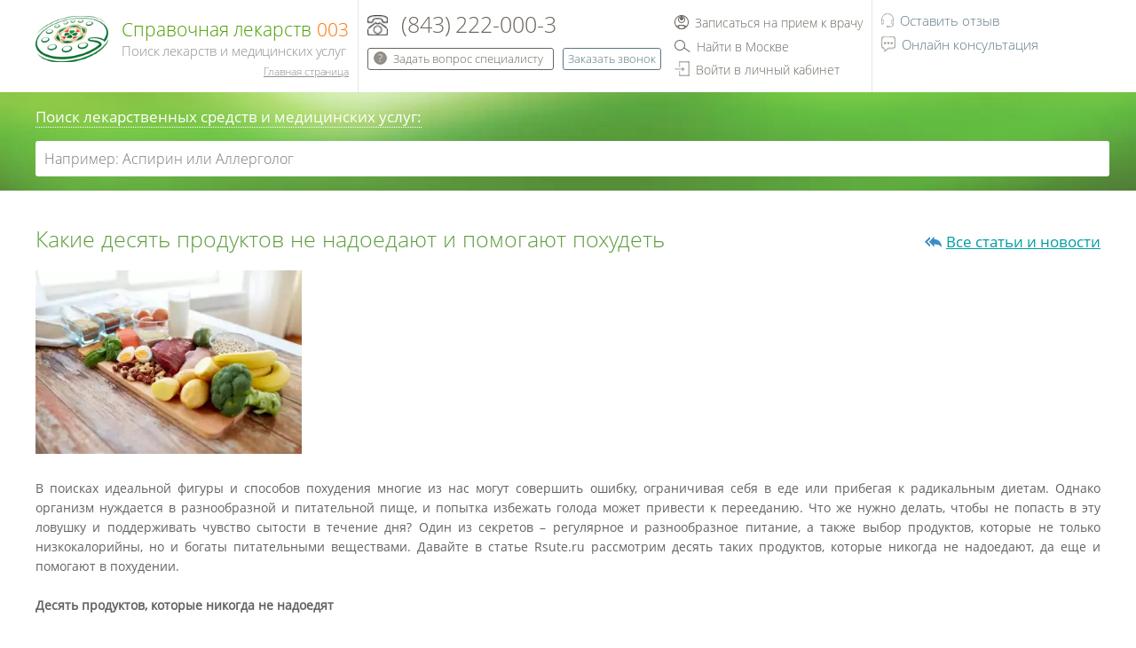

--- FILE ---
content_type: text/html; charset=utf-8
request_url: https://003rt.ru/Articles/item/2615
body_size: 10481
content:


<!DOCTYPE html>
<html lang="ru">
<head>
    <meta name="viewport" content="width=1300">
    <title>Справочная служба 003  - поиск лекарств по дешевым ценам.</title>
    <meta name="description" content="Информационная-справочная служба по аптекам и медицинским центрам Казани и Республики Татарстан. Мы предоставляем удобный интерфейс для поиска лекарств и мед.услуг. Наличие лекарств в аптеках с дешевыми ценами.">



    <meta http-equiv="Content-Type" content="text/html; charset=utf-8" />
    <link href="/content/css/main.css" rel="stylesheet">
    <script src="/content/js/jquery-3.6.3.min.js"></script>
    <script src="/content/js/main.js"></script>
    <script src="/content/js/jquery.cookie.js"></script>
    <script src="/content/js/jquery.tablesorter.min.js"></script>
    <script src="/content/js/jquery.maskedinput.min.js"></script>


    <link href="/content/img/favicon.png" rel="shortcut icon" type="image/png" />
    <link href="/content/img/favicon.png" rel="icon" type="image/png" />

    <script>
        // Загрузить содержимое <noscript class="loadLater"></noscript>  после загрузки страницы
        document.addEventListener("DOMContentLoaded", function (event) {
            var loadLater = document.querySelector('.loadLater');
            var head = document.querySelector('head');
            if (loadLater && head) {
                head.insertAdjacentHTML('beforeend', loadLater.innerHTML);
            }
        });
    </script>

    <noscript class="loadLater">

        <link href="/content/css/fonts.css" rel="stylesheet">
        <!-- Yandex.Metrika counter -->
        <script async>
            (function (m, e, t, r, i, k, a) {
                m[i] = m[i] || function () { (m[i].a = m[i].a || []).push(arguments) };
                m[i].l = 1 * new Date(); k = e.createElement(t), a = e.getElementsByTagName(t)[0], k.async = 1, k.src = r, a.parentNode.insertBefore(k, a)
            })
                (window, document, "script", "/content/js/tag.js", "ym")

            ym(51445561, "init", {
                id: 51445561,
                clickmap: true,
                trackLinks: true,
                accurateTrackBounce: true,
                webvisor: true
            });
        </script>
        <!-- /Yandex.Metrika counter -->
    </noscript>


</head>
<body>


    <div Class="main">




        <div class="outter mainOutter">
            

<div class="inner">
    <div class="pageheader">

        <a href="/" class="logo"></a>

        <div class="textlogo">
            <div class="text1">Справочная лекарств</div>
            <div class="text2">003</div>
            <div class="text3">
                Поиск лекарств и медицинских услуг <br>
                <a href="/" style="font-size:12px;text-decoration:underline;float:right;">Главная страница</a>
            </div>
        </div>

        <div class="verticalline"></div>

        <div class="middlelinks">
            <div class="phone">
                <div class="text1">(843)</div>
                <div class="text2"><a href="tel:+78432220003">222-000-3</a></div>
            </div>
            <a class="question" id="questionButton">Задать вопрос специалисту</a>
            <a class="getcell" id="phoneButton">Заказать звонок</a>
        </div>

        <div class="middlelinks2">
            <a href="https://uslugi.tatarstan.ru/mis/tatarstan/init" target="_blank" class="appointment">Записаться на прием к врачу</a>
            <a href="https://aptekamos.ru/apteka/" target="_blank" class="searchin">Найти в Москве</a>
            <a href="/account/" target="_blank" class="login" id="loginButton">Войти в личный кабинет </a>
        </div>

        <div class="verticalline"></div>

        <div class="rightlinks">
            <!--<a class="catalog" href="/Catalog/" >Каталог лекарств</a>-->
            <a class="review" href="/callbacks/opinions">Оставить отзыв</a>
            <a class="consultation" id="onlineButton">Онлайн консультация</a>
        </div>

    </div>
</div>


                <div class="searchline">

    <div class="inner">

        <div class="topline">
            <div class="items search">
                <!--
                <a class="item  " id="activeSearchItem1">Поиск лекарственных средств</a>
                <a class="item  " id="activeSearchItem2">Поиск аптек</a>
                <a class="item  " id="activeSearchItem3">Поиск мед. услуг</a>
                <a class="item  " id="activeSearchItem5">Поиск мед. учреждений РТ</a>
                <a class="item  active" id="activeSearchItem4">Поиск в статьях</a>
                -->
                <a class="item  " id="activeSearchItem1">Поиск лекарственных средств и медицинских услуг:</a>
            </div>
        </div>
        <div class="bottomline">
            <input type="text" placeholder="Например: Аспирин или Аллерголог">
            <input type="button" id="searchlineButton" value="Искать" >
        </div>

        <div class="dropDownList">
        </div>

    </div>

</div>


    <script>
        $('#searchlineButton').hide();
    </script>



            



<div class="inner">
    <div Class="news openArticle">
        <div Class="inner">
            <div Class="titleline">
                <div Class="title">Какие десять продуктов не надоедают и помогают похудеть</div>

                <a Class="allnews reply" href="/Articles/">Все статьи и новости</a>


            </div>

            <div class="text">

                <p><img width="300" src="https://003rt.ru/SiteFiles/Articles/20230918083457009.webp" /></p>
                <p style="text-align:justify">В поисках идеальной фигуры и способов похудения многие из нас могут совершить ошибку, ограничивая себя в еде или прибегая к радикальным диетам. Однако организм нуждается в разнообразной и питательной пище, и попытка избежать голода может привести к перееданию. Что же нужно делать, чтобы не попасть в эту ловушку и поддерживать чувство сытости в течение дня? Один из секретов &ndash; регулярное и разнообразное питание, а также выбор продуктов, которые не только низкокалорийны, но и богаты питательными веществами. Давайте в статье Rsute.ru рассмотрим десять таких продуктов, которые никогда не надоедают, да еще и помогают в похудении.</p>

<p style="text-align:justify"><strong>Десять продуктов, которые никогда не надоедят</strong></p>

<p style="text-align:justify"><strong>Белок.</strong> Белок является важным элементом питания для поддержания чувства сытости. Он содержится в мясе, птице, рыбе и морепродуктах, а также в бобовых (фасоль, чечевица, горох, нут). Белок помогает сохранять мышечную массу и активизировать метаболизм.</p>

<p style="text-align:justify"><strong>Сложные углеводы.</strong> Крупы, такие как нешлифованный рис, гречка и овес, являются источниками сложных углеводов, которые медленно усваиваются, поддерживая стабильный уровень сахара в крови. Овощи и бобовые также содержат полезные углеводы.</p>

<p style="text-align:justify"><strong>Фрукты и овощи.</strong> Сезонные фрукты и овощи обогащают рацион витаминами, минералами и клетчаткой. Они снабжают организм необходимыми микроэлементами и антиоксидантами, поддерживая здоровье и укрепляя иммунитет.</p>

<p style="text-align:justify"><strong>Капуста.</strong> Капуста &ndash; низкокалорийный овощ (25 ккал на 100 г), имеющий множество способов приготовления. Она богата клетчаткой и витаминами, что способствует чувству сытости и поддерживает нормальный метаболизм.</p>

<p style="text-align:justify"><strong>Рыба.</strong> Морская и речная рыба являются отличными источниками белка и ненасыщенных жирных кислот, в частности омега-3. Калорийность большинства сортов рыбы невысока, что делает ее идеальным выбором для похудения.</p>

<p style="text-align:justify"><strong>Куриная грудка.</strong> Куриная грудка богата высококачественным белком, содержит витамины и микроэлементы. Она является низкокалорийным продуктом (120 ккал на 100 г) и может быть приготовлена разнообразными способами, чтобы ее употребление всегда было приятным.</p>

<p style="text-align:justify"><strong>Гречка.</strong> Гречка &ndash; отличный источник белка и минералов, таких как железо и магний. Она также содержит мало калорий и может быть включена в различные блюда.</p>

<p style="text-align:justify"><strong>Брокколи.</strong> Брокколи богато белком, витаминами C и K, а также клетчаткой. Эта капуста обеспечивает насыщение и улучшает обмен веществ.</p>

<p style="text-align:justify"><strong>Яблоки.</strong> Яблоки, богатые клетчаткой и витаминами, &ndash; это отличный перекус. Они помогают удовлетворить голод и предоставляют организму важные питательные вещества.</p>

<p style="text-align:justify"><strong>Молочные продукты.</strong> Нежирные молочные продукты, такие как йогурт и творог, богаты белком и кальцием. Они поддерживают здоровье костей и укрепляют организм.</p>

<p style="text-align:justify"><a href="https://rsute.ru/1083949-kakie-desyat-produktov-ne-nadoedayut-i-pomogayut-pohudet.html" target="_blank">Источник</a></p>

            </div>

            <a class="reply" href="/Articles/">Все статьи и новости</a>
            
        </div>
    </div>

</div>




            <div class="multiSearchSidebar">
                <div class="title">поиск в <br>одной<br> аптеке:</div>
                <div class="count">5</div>
            </div>

        </div>



        <div Class="overlay"></div>
        
<div class="form consultantForm">
    <div class="info">
        <div class="title">Задать вопрос специалисту</div>
        <div class="text">Наши специалисты работают без выходных с 8:00 до 20:00 и стараются как можно более оперативно отвечать на Ваши вопросы.</div>
        <input type="text" placeholder="Тема сообщения" class="subjectField">
        <input type="text" placeholder="Эл.почта" class="emailField">
        <input type="text" placeholder="Имя" class="nameField">
        <div class="captch-area">
            <img id="CaptchaImage" class="imageCaptcha" src="/Captha/generateCaptcha">
            <input type="button" value="обновить" class="reloadCaptcha">

        </div>
        <input type="text" placeholder="Введите номер" class="inputCaptcha">
        <div style="
            display: flex;
            align-items: center;
            justify-content: space-around;
            flex-wrap: nowrap;
        ">
            <input type="checkbox" name="confirmCheckbox" class="confirmCheckbox">
            <div class="text">Согласен(а) на обработку, хранение и направление моих персональных данных в целях рассмотрения обращения</div>
        </div>
        <input type="button" value="Отправить" class="submitButton">
    </div>

    <div class="textarea">
        <textarea class="textField"></textarea>
    </div>

    <div class="exit"></div>
</div>

<div class="form phoneForm">
    <div class="info">
        <div class="title">Заказать звонок</div>
        <div class="text">Наши специалисты работают без выходных с 8:00 до 20:00 и стараются как можно более оперативно перезванивать Вам.</div>
        <input type="text" placeholder="Имя" class="nameField">
        <input type="text" placeholder="Телефон" class="phoneField">
        <div class="captch-area">
            <img id="CaptchaImage" class="imageCaptcha" src="/Captha/generateCaptcha">
            <input type="button" value="обновить" class="reloadCaptcha">

        </div>
        <input type="text" placeholder="Введите номер" class="inputCaptcha">
        <div style="
            display: flex;
            align-items: center;
            justify-content: space-around;
            flex-wrap: nowrap;
        ">
            <input type="checkbox" name="confirmCheckbox" class="confirmCheckbox">
            <div class="text">Согласен(а) на обработку, хранение и направление моих персональных данных в целях рассмотрения обращения</div>
        </div>
        <input type="button" value="Позвоните мне!" class="submitButton">

    </div>
    <div class="textarea">
        <textarea class="textField"></textarea>
    </div>

    <div class="exit"></div>
</div>


<div class="form loginForm">
    <div class="info">
        <div class="title">Личный кабинет</div>
        <div class="errorText"></div>
        <div class="text">
            Введите свои данные для входа в личный кабинет. Для присоединения к справочной службе 003 - <a href="/Text/Item/8" style="display: inline; border-bottom: 1px solid;">напишите нам</a>.<br><br>
            <div style="display: inline; border-bottom: 1px solid;">Личный кабинет доступен только для Юридических лиц.</div>
        </div>
        <input type="text" placeholder="Логин" class="loginField">
        <input type="text" placeholder="Пароль" class="passField">
        <input type="button" value="Войти!" class="submitButton">
    </div>

    <div class="exit"></div>
</div>


<div class="chatNotify">
    <div class="chatNotifyText">У Вас новое сообщение<br> от оператора!</div>
    <div class="chatNotifyClose">x</div>
</div>

<div class="form chat chatForm">
    <div class="info">
        <div class="title">Онлайн консультация - Чат</div>
        <div class="text">
            <div style="
         display: flex;
         align-items: center;
         justify-content: space-around;
         flex-wrap: nowrap;
     ">
                <input type="checkbox" name="confirmCheckbox" class="confirmCheckbox">
                <div class="text">Согласен(а) на обработку, хранение и направление моих персональных данных в целях рассмотрения обращения</div>

            </div>
            <div style="display: flex; 
                 align-items: center; 
                 flex-direction: row;
                 justify-content: space-between; 
                 margin-bottom: 10px; ">
                <div class="captch-area">
                    <img id="CaptchaImage" class="imageCaptcha" src="/Captha/generateCaptcha">
                    <input type="button" value="обновить" class="reloadCaptcha">
                    <input style="margin-top: 0px;" type="text" placeholder="Введите номер" class="inputCaptcha">
                </div>               
            </div>
            
            <p>Введите текст вашего сообщения и дождитесь ответа оператора.</p>
            <p>Наши операторы работают без выходных с 8.00 до 20.00 и стараются как можно более оперативно отвечать на Ваши вопросы.</p>

        </div>
    </div>

    <div class="whitespace" style="display:none">

    </div>

    <div class="textarea">
        <textarea placeholder="Введите Ваше сообщение" class="textField"></textarea>
    </div>
    <div class="authorName"><input type="text" class="nameField" placeholder="Введите Ваше имя"></div>
    <a class="closeChat">x Покинуть чат</a>
   
    <div class="nearbuttontext">Ctrl+Enter - отправка сообщения</div>

    <input type="button" class="submitButton" value="Отправить">

    <div class="exit"></div>
</div>





<div class="form writereply opinionForm">
    <div class="title">Оставить свой отзыв</div>
    <textarea class="textField"></textarea>
    <div class="yourmark">Ваша оценка:</div><a class="goodmark" href="#"></a><a class="badmark" href="#"></a>
    <input type="text" class="nameField" placeholder="Имя">
    <input type="text" class="emailField" placeholder="Эл.почта">
    <input type="button" value="Отправить" class="submitButton">
    <div class="exit"></div>

</div>



<div class="form accountLoadPriceForm">
    <div class="info">
        <div class="title">Загрузка прайс-листов</div>
        <div class="errorText"></div>
        <div class="text">Загрузите прайс-листы со своего компьютера в базу данных 003.</div><br>
        <input type="radio" name="uploadFileType" checked value="zip"> Загрузка ZIP архива для всех аптек<br>
        <input type="radio" name="uploadFileType" value="txt"> Загрузка TXT файла для '<span id='accountLoadPriceFormObjectName'></span>'<br><br>
        <input type="file" id="accountLoadPriceFormFile">
        <input type="button" value="Загрузить!" class="submitButton">
        <input type="hidden" name="objectId" id="accountLoadPriceFormObjectId">
    </div>

    <div class="exit"></div>
</div>

<div class="form accountEditPriceDateForm">
    <div class="info">
        <div class="title">Дата прайс-листа</div>
        <div class="errorText"></div>
        <div class="text">Обновление даты всего прайс-листа.</div><br>
        <input id="accountEditPriceDateFormDate">
        <input type="button" value="Обновить" class="submitButton">
        <input type="hidden" name="objectId" id="accountEditPriceDateFormObjectId">
    </div>

    <div class="exit"></div>
</div>


<div class="form accountAddFromTTMFForm">
    <div class="info">
        <div class="title">Добавить препарат в прайс-лист из справочника 003</div>
        <div class="errorText"></div>

        <div class="text">Начните вводить наименование препарата, выберите из нашего справочника, укажите цену и количество и нажмите "Добавить". (Выходит не более 100 записей)</div><br>
        <div><input type="text" id="accountAddFromTTMFFormName" placeholder="Начните вводить название препарата"></div>

        <table id="jqGrid"></table>

        <div style="margin-top:10px;">
            <input type="text" placeholder="Количество" style="width:200px !important;" id="accountAddFromTTMFFormQuantity">
            <input type="text" placeholder="Цена" style="width:200px !important;" id="accountAddFromTTMFFormPrice">
            <span style="font-size:14px;">&nbsp;&nbsp;&nbsp;&nbsp;&nbsp;Не нашли нужный препарат?  <a id="addZayav" style="display: inline; border-bottom: 1px solid;"><b>Отправьте заявку на добавление!</b></a></span>
        </div>

        <input type="button" value="Добавить" class="submitButton">
        <input type="hidden" name="objectId" id="accountAddFromTTMFFormObjectId">
    </div>

    <div class="exit"></div>
</div>



<div class="form accountAddToTTMFForm">
    <div class="info">
        <div class="title">Заявка на добавление </div>
        <div class="errorText"></div>
        <div class="text">В номенклатор 003</div>
        <input type="text" placeholder="Торговое наименование" class="tnField">
        <input type="text" placeholder="Форма выпуска, дозировка" class="fv_dozField">
        <input type="text" placeholder="Производитель" class="proizvField">
        <input type="button" value="Отправить" class="submitButton">
    </div>

    <div class="exit"></div>
</div>


<div class="form accountServicesParameters">
    <div class="info">
        <div class="title">Параметры услуги:</div>
        <div class="errorText"></div>
        <div class="items">

        </div>
    </div>

    <div class="exit"></div>
</div>



<div class="form mainSearchSelectType">
    <div class="info">
        <div class="title">Поиск по сайту</div>
        <div class="errorText"></div>
        <div class="text">Искать "<span class="searchText"></span>" в разделе:</div>
        <input type="button" value="Лекарственные средства" class="submitButton" data-searchtype="Drugs">
        <input type="button" value="Медицинские услуги" class="submitButton" data-searchtype="Services">
        <input type="button" value="Аптеки" class="submitButton" data-searchtype="Apts">
        <input type="button" value="Медицинские учреждения" class="submitButton" data-searchtype="Objects">
    </div>

    <div class="exit"></div>
</div>


        <div Class="footer">

    <!-- GOOGLE -->
    <script>
  (function(i,s,o,g,r,a,m){i['GoogleAnalyticsObject']=r;i[r]=i[r]||function(){
  (i[r].q=i[r].q||[]).push(arguments)},i[r].l=1*new Date();a=s.createElement(o),
  m=s.getElementsByTagName(o)[0];a.async=1;a.src=g;m.parentNode.insertBefore(a,m)
  })(window,document,'script','https://www.google-analytics.com/analytics.js','ga');

  ga('create', 'UA-58918220-1', 'auto');
  ga('send', 'pageview');

    </script>
    <!-- GOOGLE -->

    <!-- Rating@Mail.ru counter -->
    <script>
    var _tmr = window._tmr || (window._tmr = []);
    _tmr.push({id: "2688811", type: "pageView", start: (new Date()).getTime()});
    (function (d, w, id) {
      if (d.getElementById(id)) return;
      var ts = d.createElement("script"); ts.type = "text/javascript"; ts.async = true; ts.id = id;
      ts.src = (d.location.protocol == "https:" ? "https:" : "http:") + "//top-fwz1.mail.ru/js/code.js";
      var f = function () {var s = d.getElementsByTagName("script")[0]; s.parentNode.insertBefore(ts, s);};
      if (w.opera == "[object Opera]") { d.addEventListener("DOMContentLoaded", f, false); } else { f(); }
    })(document, window, "topmailru-code");
        </script>
        <noscript>
            <div>
                <img src="//top-fwz1.mail.ru/counter?id=2688811;js=na" style="border:0;position:absolute;left:-9999px;" alt="top-fwz1.mail.ru">
            </div>
        </noscript>
        <!-- //Rating@Mail.ru counter -->

    <div Class="topline">
        <div Class="inner">
            <div Class="downloadlinks">
                <a Class="appstore" href="https://goo.gl/1GYKyy" target="_blank"></a>
                <a Class="googleplay" href="https://goo.gl/gb1gAe" target="_blank"></a>
            </div>
            <div Class="footermenu">

                    <a href="/Text/Item/5" >Как искать</a>

                    <a href="/Text/Item/6" >Правила</a>

                    <a href="/callbacks/opinions" >Отзывы</a>

                    <a href="/Text/Item/8" >Контакты</a>

                    <a href="https://vk.com/spravka_003" target=&#39;_blank&#39;>Мы Вконтакте</a>

                    <a href="/Text/Item/15" >Политика</a>

            </div>
        </div>
    </div>

    

    <div Class="bottomline">
        <div Class="inner">
            <div Class="footertext">Все права на материалы, находящиеся на сайте, охраняются в соответствии с законодательством РФ, при любом использовании материалов сайта, письменное согласие обязательно. Торговые марки, логотипы и марки услуг, размещенные на данном сайте, являются собственностью ГУП "Таттехмедфарм" или третьих лиц.</div>
            <div Class="statisticlinks">
                            
                <!--LiveInternet counter-->
                <a href="https://www.liveinternet.ru/click" target="_blank">
                    <img id="licnt4650" width="88" height="31" style="border:0"
                         title="LiveInternet: показано число просмотров за 24 часа, посетителей за 24 часа и за сегодня"
                         src="[data-uri]"
                         alt="" />
                </a>
                <script>
                        (function (d, s) {
                        d.getElementById("licnt4650").src =
                        "https://counter.yadro.ru/hit?t14.1;r" + escape(d.referrer) +
                        ((typeof (s) == "undefined") ? "" : ";s" + s.width + "*" + s.height + "*" +
                            (s.colorDepth ? s.colorDepth : s.pixelDepth)) + ";u" + escape(d.URL) +
                        ";h" + escape(d.title.substring(0, 150)) + ";" + Math.random()
                    })
                        (document, screen)
                 </script><!--/LiveInternet-->



            </div>
                </div>
            </div>
        </div>


    </div>
</body>
</html>

--- FILE ---
content_type: text/css
request_url: https://003rt.ru/content/css/main.css
body_size: 14781
content:
* {
	margin: 0px;
	padding: 0px;
}

html, body {
	width: 100%;
	height: 100%;
}

body {
	font-family: OpenSans-Regular, Arial;
	color: #626262;
	letter-spacing: 0em;
}

h1 {
	color: #5e9d3c;
	font-size: 25px;
	line-height: 25px;
	margin-bottom: 25px;
	font-weight: normal;
}

a {
	color: inherit;
	cursor: pointer;
	text-decoration: none;
	transition: all 0.2s;
	-webkit-transition: all 0.2s;
	-moz-transition: all 0.2s;
	-ms-transition: all 0.2s;
}

	a:hover {
		opacity: 0.7;
	}


.main {
	width: 100%;
}

.outter {
	width: 1280px;
	margin: 0px auto;
}

.inner {
	width: 1200px;
	margin: 0px auto;
	position: relative;
}

.header {
	width: 100%;
	min-width: 1280px;
	height: 37px;
	background-color: #4d4b47;
	font-family: OpenSans-Light, Arial;
	color: #e3dc91;
	text-align: left;
	font-size: 0px;
	line-height: 20px;
	padding-top: 13px;
}

	.header .appointment {
		text-decoration: underline;
		display: inline-block;
		margin-right: 20px;
		font-size: 16px;
		vertical-align: middle;
	}

		.header .appointment:before {
			content: url(../img/appointment.png);
			margin-right: 7px;
			height: 16px;
			vertical-align: middle;
		}

	.header .searchin {
		text-decoration: underline;
		display: inline-block;
		margin-right: 20px;
		font-size: 16px;
		vertical-align: middle;
	}

		.header .searchin:before {
			content: url(../img/searchin.png);
			margin-right: 7px;
			height: 16px;
			vertical-align: middle;
		}

	.header .login {
		text-decoration: underline;
		display: inline-block;
		margin-right: 20px;
		font-size: 16px;
		vertical-align: middle;
	}

		.header .login:before {
			content: url(../img/login.png);
			margin-right: 7px;
			height: 16px;
			vertical-align: middle;
		}

	.header .contacts {
		text-decoration: underline;
		display: inline-block;
		margin-right: 20px;
		font-size: 16px;
		vertical-align: middle;
	}


	.header .question {
		background-color: #6a655c;
		position: absolute;
		right: 0px;
		top: -7px;
		padding-top: 8px;
		text-align: center;
		width: 274px;
		height: 30px;
		font-size: 16px;
		color: #e2dfbe;
		border-radius: 5px;
	}

		.header .question:before {
			content: url(../img/question.png);
			margin-right: 7px;
			height: 16px;
			vertical-align: middle;
		}



.feedback {
	width: 100%;
	padding-top: 20px;
	display: flex;
	flex-direction: row;
	flex-wrap: nowrap;
}

	.feedback .logo {
		width: 109px;
		height: 70px;
		background-image: url('../img/logo_new.png');
		background-repeat: no-repeat;
		background-position: center center;
		display: inline-block;
		vertical-align: top;
		margin-right: 20px;
	}

	.feedback .textlogo {
		display: inline-block;
		vertical-align: top;
		font-family: OpenSans-Light, Arial;
		font-size: 0px;
	}

		.feedback .textlogo .text1 {
			display: inline-block;
			vertical-align: top;
			font-size: 28px;
			color: #4a9e00;
			line-height: 28px;
			margin-right: 8px;
		}

		.feedback .textlogo .text2 {
			display: inline-block;
			vertical-align: top;
			font-size: 28px;
			color: #ff7200;
			line-height: 28px;
		}

		.feedback .textlogo .text3 {
			font-size: 20px;
			color: #8e8e8e;
			line-height: 31px;
			margin-top: 5px;
			letter-spacing: -0.008em;
		}

	.feedback .verticalline {
		background-color: #565149;
		opacity: 0.15;
		width: 1px;
		height: 111px;
		display: inline-block;
		vertical-align: top;
		margin-left: 40px;
		margin-right: 40px;
		margin-top: -20px;
		z-index: -1;
	}

	.feedback .middlelinks {
		display: inline-block;
		vertical-align: top;
	}

	.feedback .phone {
		font-size: 0px;
		font-family: OpenSans-Light, Arial;
	}

		.feedback .phone .text1 {
			display: inline-block;
			vertical-align: middle;
			padding-right: 5px;
			font-size: 22px;
			color: #b2b2b2;
			line-height: 25px;
		}

			.feedback .phone .text1:before {
				content: url(../img/phone.png);
				margin-right: 7px;
				height: 20px;
				vertical-align: middle;
			}

		.feedback .phone .text2 {
			display: inline-block;
			vertical-align: top;
			font-size: 22px;
			color: #000000;
			line-height: 25px;
		}

		.feedback .phone .verticalphoneline {
			background-color: #565149;
			opacity: 0.15;
			width: 1px;
			height: 15px;
			display: inline-block;
			vertical-align: middle;
			margin-left: 10px;
			margin-right: 10px;
		}

		.feedback .phone .text3 {
			display: inline-block;
			vertical-align: top;
			font-size: 22px;
			color: #000000;
			line-height: 25px;
		}

	.feedback .getcell {
		display: block;
		font-size: 15px;
		color: #5b7682;
		line-height: 23px;
		padding-left: 5px;
		padding-right: 5px;
		border: 1px #5b7682 solid;
		border-radius: 3px;
		margin-top: 10px;
		display: inline-block;
	}

	.feedback .rightlinks {
		display: inline-block;
		vertical-align: top;
		font-size: 22px;
		color: #5b7682;
		line-height: 23px;
		font-family: OpenSans-Light, Arial;
	}

		.feedback .rightlinks .consultation {
			margin-top: 10px;
			display: block;
		}

		.feedback .rightlinks .review {
			display: block;
		}

			.feedback .rightlinks .review:before {
				content: url(../img/review.png);
				margin-right: 7px;
				height: 20px;
				vertical-align: middle;
			}

		.feedback .rightlinks .consultation:before {
			content: url(../img/consultation.png);
			margin-right: 7px;
			height: 20px;
			vertical-align: middle;
		}

.searchline {
	width: 100%;
	height: 111px;
	background-image: url(../img/green.webp);
	background-repeat: no-repeat;
	background-position: center center;
	background-size: cover;
}

	.searchline .topline {
		padding-top: 15px;
	}

	.searchline .bottomline {
		padding-top: 15px;
	}

		.searchline .bottomline input[type=text] {
			position: relative;
			width: 100%;
			height: 40px;
			border-radius: 3px;
			padding-left: 10px;
			border: 0px #000 solid;
			font-size: 16px;
			color: #666666;
			line-height: 25px;
			font-family: OpenSans-Light, Arial;
		}

		.searchline .bottomline input[type=button] {
			position: absolute;
			right: -6px;
			bottom: 3px;
			padding-left: 15px;
			padding-right: 15px;
			height: 34px;
			border-radius: 5px;
			border-top: 1px #ffdf2b Solid;
			border-left: 1px #ffdf2b Solid;
			border-right: 1px #ffdf2b Solid;
			border-bottom: 1px #b59117 Solid;
			background-image: -webkit-linear-gradient(to bottom, rgba(255, 200, 0, 1), rgba(255, 232, 66, 1));
			background-image: -moz-linear-gradient(to bottom, rgba(255, 200, 0, 1), rgba(255, 232, 66, 1));
			background-image: -o-linear-gradient(to bottom, rgba(255, 200, 0, 1), rgba(255, 232, 66, 1));
			background-image: -ms-linear-gradient(to bottom, rgba(255, 200, 0, 1), rgba(255, 232, 66, 1));
			background-image: linear-gradient(to bottom, rgba(255, 200, 0, 1), rgba(255, 232, 66, 1));
			-webkit-box-shadow: 0px 3px 1px rgba(0, 0, 0, 0.2);
			-moz-box-shadow: 0px 3px 1px rgba(0, 0, 0, 0.2);
			box-shadow: 0px 3px 1px rgba(0, 0, 0, 0.2);
			-webkit-transition: All 0.5s ease;
			-moz-transition: All 0.5s ease;
			-o-transition: All 0.5s ease;
			-ms-transition: All 0.5s ease;
			transition: All 0.5s ease;
			font-size: 16px;
			color: #46423a;
			line-height: 25px;
			font-family: OpenSans-Bold, Arial;
			cursor: pointer;
		}

			.searchline .bottomline input[type=button]:hover {
				background-image: -webkit-linear-gradient(top, rgba(255, 200, 0, 1), rgba(255, 232, 66, 1));
				background-image: -moz-linear-gradient(top, rgba(255, 200, 0, 1), rgba(255, 232, 66, 1));
				background-image: -o-linear-gradient(top, rgba(255, 200, 0, 1), rgba(255, 232, 66, 1));
				background-image: -ms-linear-gradient(top, rgba(255, 200, 0, 1), rgba(255, 232, 66, 1));
				background-image: linear-gradient(top, rgba(255, 200, 0, 1), rgba(255, 232, 66, 1));
			}


	.searchline .topline .items.search {
		font-size: 0px;
	}

		.searchline .topline .items.search .item {
			border-bottom: 1px #ffffff dotted;
			font-size: 17px;
			color: #ffffff;
			line-height: 25px;
			font-family: OpenSans-Regular, Arial;
			margin-right: 10px;
			margin-left: 10px;
		}

			.searchline .topline .items.search .item:first-child {
				margin-left: 0px;
			}

			.searchline .topline .items.search .item:last-child {
				margin-right: 0px;
			}

			.searchline .topline .items.search .item.active {
				border-radius: 5px;
				border-top: 1px #ffdf2b Solid;
				border-left: 1px #ffdf2b Solid;
				border-right: 1px #ffdf2b Solid;
				border-bottom: 1px #b59117 Solid;
				padding-right: 10px;
				padding-left: 10px;
				padding-bottom: 3px;
				margin-right: 0px;
				margin-left: 0px;
				color: #000000;
				background-color: #ffe200;
			}

				.searchline .topline .items.search .item.active:hover {
					opacity: 1;
				}

.menu .items.menu {
	font-size: 0px;
}

	.menu .items.menu .item {
		display: inline-block;
		vertical-align: top;
		width: 320px;
		/*height: 390px;*/
		height: 140px;
		background-repeat: no-repeat;
		background-position: center center;
		text-align: center;
		position: relative;
	}

		.menu .items.menu .item img {
			/*padding-top: 40px;  */
			position: absolute;
			height: 80%;
			top: 14%;
			right: 10px;
		}

		.menu .items.menu .item .textouter {
			font-size: 0px;
			color: #ffffff;
			line-height: 30px;
			font-family: OpenSans-Light, Arial;
			text-align: left;
			margin-left: 30px;
			margin-top: 37px;
			width: 240px;
		}

		.menu .items.menu .item:nth-child(1) .textouter, .menu .items.menu .item:nth-child(3) .textouter {
			margin-top: 54px !important;
		}

		.menu .items.menu .item .textouter .text {
			font-size: 26px;
			display: inline-block;
			/*padding-bottom: 7px;
	border-bottom: 1px solid #ffffff;*/
		}

.banner {
	width: 100%;
	height: 370px;
	background-repeat: no-repeat;
	background-position: center center;
	background-size: cover;
}

	.banner .bannerall {
		text-align: justify;
		font-size: 0px;
		width: 100%;
		display: block;
		height: 370px;
	}

		.banner .bannerall .arrow {
			display: inline-block;
			background-repeat: no-repeat;
			background-position: center center;
			width: 100px;
			height: 370px;
			opacity: 0.7;
		}

			.banner .bannerall .arrow.hidden {
				opacity: 0;
				cursor: default;
			}

			.banner .bannerall .arrow.left {
				background-image: url(../img/left.png);
			}

			.banner .bannerall .arrow.right {
				background-image: url(../img/right.png);
			}

		.banner .bannerall .items.banners {
			vertical-align: top;
			text-align: center;
			padding-top: 120px;
			display: inline-block;
			width: 800px;
			font-size: 0px;
			line-height: 75px;
			font-family: OpenSans-Light, Arial;
			color: #ffffff;
		}

			.banner .bannerall .items.banners .item .text {
				font-size: 60px;
				background-color: rgba(0,0,0,0.6);
				display: inline-block;
				margin-top: -25px;
			}

				.banner .bannerall .items.banners .item .text:first-child {
					margin-top: 0px;
				}

		.banner .bannerall:after {
			display: inline-block;
			content: "";
			width: 100%;
		}

.marketing .items.flyers {
	font-size: 0px;
	margin-top: 20px;
}

	.marketing .items.flyers .item {
		display: inline-block;
		padding-top: 15px;
		vertical-align: top;
		width: 224px;
		height: 105px;
		font-size: 0px;
		line-height: 25px;
		font-family: OpenSans-Light, Arial;
		color: #ffffff;
		margin-right: 20px;
		overflow: hidden;
		background-repeat: no-repeat;
		background-position: center center;
		background-size: cover;
	}

		.marketing .items.flyers .item:last-child {
			margin-right: 0px;
		}

		.marketing .items.flyers .item img {
			width: 100px;
			display: inline-block;
			vertical-align: middle;
		}

		.marketing .items.flyers .item .text {
			font-size: 20px;
			display: inline-block;
			vertical-align: middle;
			/*background-color: rgba(0,0,0,0.3);*/
			padding-left: 7%;
			padding-right: 7%;
			width: 86%;
			margin-top: 7px;
		}

		.marketing .items.flyers .item.right .text {
			padding-left: 50%;
			padding-right: 7%;
			width: 43%;
		}

		.marketing .items.flyers .item .text.img {
			width: 104px;
			margin-top: 0px;
		}

.news {
	width: 100%;
	margin-top: 40px;
}

	.news .title {
		font-size: 42px;
		line-height: 35px;
		font-family: OpenSans-Light, Arial;
		color: #000000;
	}

	.news .items.news {
		font-size: 0px;
	}

		.news .items.news .item {
			width: 270px;
			margin-right: 40px;
			display: inline-block;
			overflow: hidden;
			margin-bottom: 40px;
			vertical-align: top;
		}

			.news .items.news .item .img {
				height: 160px;
				width: 100%;
				background-size: cover;
				background-position: center center;
			}

			.news .items.news .item:nth-child(4n) {
				margin-right: 0px;
			}

			.news .items.news .item .date {
				font-size: 12px;
				line-height: 12px;
				font-family: OpenSans-Light, Arial;
				color: #000000;
				margin-top: 15px;
				margin-bottom: 5px;
			}

			.news .items.news .item .titleitem {
				font-size: 22px;
				line-height: 30px;
				font-family: OpenSans-Light, Arial;
				color: #009da3;
			}

			.news .items.news .item .textitem {
				font-size: 15px;
				margin-top: 10px;
				line-height: 25px;
				font-family: OpenSans-Regular, Arial;
				color: #000000;
			}


	.news .titleline {
		text-align: justify;
		font-size: 0px;
	}

		.news .titleline .title {
			display: inline-block;
			vertical-align: top;
			float: left;
		}

		.news .titleline .allnews {
			display: inline-block;
			vertical-align: top;
			text-decoration: underline;
			font-size: 17px;
			line-height: 35px;
			font-family: OpenSans-Regular, Arial;
			color: #009da3;
			float: right;
		}

		.news .titleline:after {
			display: inline-block;
			content: "";
			width: 100%;
		}

.topline > .inner {
	text-align: justify;
	font-size: 0px;
}

	.topline > .inner .downloadlinks {
		display: inline-block;
		vertical-align: middle;
	}

	.topline > .inner .footermenu {
		display: inline-block;
		vertical-align: middle;
	}

	.topline > .inner:after {
		display: inline-block;
		content: "";
		width: 100%;
	}

.bottomline > .inner {
	text-align: justify;
	font-size: 0px;
}


	.bottomline > .inner .footertext {
		display: inline-block;
		vertical-align: middle;
	}

	.bottomline > .inner .statisticlinks {
		display: inline-block;
		vertical-align: middle;
	}

	.bottomline > .inner:after {
		display: inline-block;
		content: "";
		width: 100%;
	}

.footer .topline {
	width: 100%;
	min-width: 1280px;
	background-color: #34312c;
	padding-top: 20px;
	padding-bottom: 20px;
}

	.footer .topline .downloadlinks {
		font-size: 0px;
		float: left;
	}

		.footer .topline .downloadlinks .appstore {
			display: inline-block;
			vertical-align: middle;
			background-image: url(../img/appstore.png);
			width: 120px;
			height: 40px;
			margin-right: 10px;
		}

		.footer .topline .downloadlinks .googleplay {
			display: inline-block;
			vertical-align: middle;
			background-image: url(../img/googleplay.png);
			width: 120px;
			height: 40px;
		}

	.footer .topline .footermenu {
		font-size: 0px;
		line-height: 20px;
		font-family: OpenSans-Light, Arial;
		color: #dedaad;
		float: right;
		margin-top: 10px;
	}

		.footer .topline .footermenu a {
			border-bottom: 1px solid #dedaad;
			display: inline-block;
			vertical-align: middle;
			margin-right: 10px;
			font-size: 17px;
		}

			.footer .topline .footermenu a:last-child {
				margin-right: 0px;
			}

.footer .middleline {
	background-color: #565149;
	width: 100%;
	padding-top: 1px;
	padding-bottom: 20px;
}


.footer .bottomline {
	background-color: #34312c;
	width: 100%;
	min-width: 1280px;
	padding-top: 20px;
	padding-bottom: 20px;
}

	.footer .bottomline .footertext {
		width: 770px;
		font-size: 12px;
		line-height: 18px;
		font-family: OpenSans-Light, Arial;
		color: #ffffff;
	}

	.footer .bottomline .statisticlinks {
		font-size: 0px;
	}

		.footer .bottomline .statisticlinks a {
			display: inline-block;
			margin-right: 10px;
			vertical-align: middle;
		}

			.footer .bottomline .statisticlinks a:last-child {
				margin-right: 0px;
			}



/* Aidar 03.02.2017 */


.bottomline {
	position: relative;
}


.dropDownList {
	background-color: #ffffff;
	border-radius: 3px;
	width: 1210px;
	position: relative;
	top: 6px;
	padding: 11px 0px 11px 0px;
	display: none;
	z-index: 500;
}

	.dropDownList .item {
		color: #373737;
		display: block;
		line-height: 30px;
		font-size: 14px;
		overflow: hidden;
		padding-left: 28px;
		padding-right: 28px;
		-webkit-transition: All 0.2s ease;
		-moz-transition: All 0.2s ease;
		-o-transition: All 0.2s ease;
		-ms-transition: All 0.2s ease;
		transition: All 0.2s ease;
	}


		.dropDownList .item:hover {
			background-color: #6abe42;
			color: #ffffff;
			opacity: 1;
		}

			.dropDownList .item:hover span {
				color: #ffffff !important;
			}

		.dropDownList .item .name {
			width: 70%;
			float: left;
			text-align: left;
		}

		.dropDownList .item .info_column {
			width: 30%;
			float: right;
			text-align: right;
			font-size: 10px;
			color: #888888;
		}

		.dropDownList .item:hover .info_column {
			color: #ffffff;
		}

.searchbar.drugs {
	position: relative;
}

	.searchbar.drugs .dropDownList {
		/*position: relative;
	top: -30px;*/
		position: absolute;
		top: 70px;
		border: 1px #a3d98c solid;
		padding: 6px 0px 6px 0px;
	}

		.searchbar.drugs .dropDownList .item {
			padding-left: 14px;
			padding-right: 14px;
		}



/* Ais 05.02.2017 */


.pageheader {
	width: 100%;
	padding-top: 20px;
	font-family: OpenSans-Light, Arial;
	color: #b2b2b2;
	text-align: left;
	font-size: 0px;
	line-height: 20.86px;
	padding-top: 13px;
}

	.pageheader .logo {
		width: 82px;
		height: 52px;
		background-image: url('../img/logo_new.png');
		background-repeat: no-repeat;
		background-position: center center;
		background-size: cover;
		display: inline-block;
		vertical-align: top;
		margin-top: 5px;
		margin-right: 15px;
	}

	.pageheader .textlogo {
		display: inline-block;
		vertical-align: top;
		font-family: OpenSans-Light, Arial;
		font-size: 0px;
		margin-top: 10px;
	}

		.pageheader .textlogo .text1 {
			display: inline-block;
			vertical-align: top;
			font-size: 20.86px;
			color: #4a9e00;
			line-height: 20.86px;
			margin-right: 6px;
		}

		.pageheader .textlogo .text2 {
			display: inline-block;
			vertical-align: top;
			font-size: 20.86px;
			color: #ff7200;
			line-height: 20.86px;
		}

		.pageheader .textlogo .text3 {
			font-size: 14.9px;
			color: #8e8e8e;
			line-height: 23.09px;
			margin-top: 3px;
			letter-spacing: -0.008em;
		}

	.pageheader .verticalline {
		background-color: #565149;
		opacity: 0.15;
		width: 1px;
		height: 111px;
		display: inline-block;
		vertical-align: top;
		margin-left: 10px;
		margin-right: 10px;
		margin-top: -20px;
		z-index: -1;
	}

	.pageheader .middlelinks {
		display: inline-block;
		vertical-align: top;
	}

	.pageheader .phone {
		font-size: 0px;
		font-family: OpenSans-Light, Arial;
	}

		.pageheader .phone .text1 {
			display: inline-block;
			vertical-align: middle;
			padding-right: 5px;
			font-size: 25.26px;
			color: #6a655c;
			line-height: 28.7px;
		}

			.pageheader .phone .text1:before {
				content: url(../img/pageheader/phone.png);
				margin-right: 15px;
				vertical-align: middle;
			}

		.pageheader .phone .text2 {
			display: inline-block;
			vertical-align: top;
			font-size: 25.26px;
			color: #6a655c;
			line-height: 28.7px;
		}

		.pageheader .phone .verticalphoneline {
			background-color: #6a655c;
			width: 1px;
			height: 22px;
			display: inline-block;
			vertical-align: middle;
			margin-left: 10px;
			margin-right: 10px;
		}

		.pageheader .phone .text3 {
			display: inline-block;
			vertical-align: top;
			font-size: 25.26px;
			color: #6a655c;
			line-height: 28.7px;
		}

	.pageheader .question {
		display: inline-block;
		vertical-align: middle;
		border: 1px solid #6a655c;
		margin-top: 10px;
		width: 180px;
		height: 23px;
		font-size: 13px;
		line-height: 23px;
		color: #6a655c;
		margin-right: 10px;
		border-radius: 3px;
		position: relative;
		padding-left: 28px;
	}

		.pageheader .question:before {
			content: url(../img/pageheader/question.png);
			margin-right: 7px;
			vertical-align: middle;
			position: absolute;
			left: 5px;
			top: 2px;
		}

	.pageheader .getcell {
		display: inline-block;
		vertical-align: middle;
		display: block;
		font-size: 13px;
		color: #5b7682;
		line-height: 23px;
		padding-left: 5px;
		padding-right: 5px;
		border: 1px #5b7682 solid;
		border-radius: 3px;
		margin-top: 10px;
		display: inline-block;
	}

	.pageheader .middlelinks2 {
		vertical-align: top;
		line-height: 25.43px;
		font-size: 14.24px;
		display: inline-block;
		margin-left: 15px;
		color: #6a655c;
	}

	.pageheader .appointment {
		display: block;
		vertical-align: middle;
	}

		.pageheader .appointment:before {
			content: url(../img/pageheader/appointment.png);
			margin-right: 7px;
			height: 14px;
			vertical-align: middle;
		}

	.pageheader .searchin {
		display: block;
		vertical-align: middle;
	}


		.pageheader .searchin:before {
			content: url(../img/pageheader/searchin.png);
			margin-right: 7px;
			height: 14px;
			vertical-align: middle;
		}

	.pageheader .login {
		display: block;
		vertical-align: middle;
	}

		.pageheader .login:before {
			content: url(../img/pageheader/login.png);
			margin-right: 7px;
			height: 14px;
			vertical-align: middle;
		}

	.pageheader .rightlinks {
		display: inline-block;
		vertical-align: top;
		font-size: 14.86px;
		color: #5b7682;
		line-height: 20.11px;
		font-family: OpenSans-Light, Arial;
	}

		.pageheader .rightlinks .consultation {
			margin-top: 5px;
			display: block;
		}

		.pageheader .rightlinks .review {
			display: block;
		}

			.pageheader .rightlinks .review:before {
				content: url(../img/pageheader/review.png);
				margin-right: 7px;
				vertical-align: middle;
			}

		.pageheader .rightlinks .consultation:before {
			content: url(../img/pageheader/consultation.png);
			margin-right: 7px;
			vertical-align: middle;
		}

		.pageheader .rightlinks .catalog {
			margin-bottom: 5px;
			display: block;
		}

			.pageheader .rightlinks .catalog:before {
				content: url(../img/pageheader/searchin.png);
				margin-right: 3px;
				vertical-align: middle;
			}

.overlay {
	display: none;
	position: fixed;
	z-index: 3000;
	width: 100%;
	height: 100%;
	background-color: #000000;
	opacity: 0.75;
	top: 0px;
}

.form {
	display: none;
	position: fixed;
	z-index: 3050;
	width: 878px;
	height: 500px;
	font-size: 0px;
	margin-top: 200px;
	left: 50%;
	margin-left: -439px;
	background: url("../img/formBG.webp");
	background-repeat: no-repeat;
	background-position: center center;
	background-size: cover;
	padding-top: 25px;
	text-align: center;
	border-radius: 5px;
	font-family: OpenSans-Regular, Arial;
	top: 0px;
}


	.form .info {
		display: inline-block;
		vertical-align: top;
		margin-left: 25px;
		margin-right: 25px;
		width: 300px;
	}

		.form .info input[type=text] {
			width: 100%;
			text-align: center;
			margin-top: 10px;
			border-radius: 5px;
			height: 40px;
			font-family: OpenSans-Regular, Arial;
			font-size: 16px;
		}

	.form input[type=text].error {
		border-color: red;
	}

	.form .textarea {
		display: inline-block;
		vertical-align: top;
		margin-right: 25px;
		width: 500px;
	}

		.form .textarea .textField {
			height: 387px;
		}

		.form .textarea textarea {
			width: 90%;
			height: 270px;
			border-radius: 5px;
			font-size: 16px;
			padding-left: 25px;
			padding-top: 22px;
			padding-right: 25px;
			padding-bottom: 25px;
		}

	.form textarea.error {
		border-color: red;
		color: indianred;
	}

	.form textarea.good {
		border-color: green;
		color: green;
	}

	.form input[type=button], .accountEditObject input[type=button] {
		width: 206px;
		height: 40px;
		margin-top: 15px;
		border-radius: 5px;
		border-top: 1px #ffdf2b Solid;
		border-left: 1px #ffdf2b Solid;
		border-right: 1px #ffdf2b Solid;
		border-bottom: 1px #b59117 Solid;
		background-image: -webkit-linear-gradient(bottom, rgba(255, 200, 0, 1), rgba(255, 232, 66, 1));
		background-image: -moz-linear-gradient(bottom, rgba(255, 200, 0, 1), rgba(255, 232, 66, 1));
		background-image: -o-linear-gradient(bottom, rgba(255, 200, 0, 1), rgba(255, 232, 66, 1));
		background-image: -ms-linear-gradient(bottom, rgba(255, 200, 0, 1), rgba(255, 232, 66, 1));
		background-image: linear-gradient(bottom, rgba(255, 200, 0, 1), rgba(255, 232, 66, 1));
		-webkit-box-shadow: 0px 3px 1px rgba(0, 0, 0, 0.2);
		-moz-box-shadow: 0px 3px 1px rgba(0, 0, 0, 0.2);
		box-shadow: 0px 3px 1px rgba(0, 0, 0, 0.2);
		-webkit-transition: All 0.5s ease;
		-moz-transition: All 0.5s ease;
		-o-transition: All 0.5s ease;
		-ms-transition: All 0.5s ease;
		transition: All 0.5s ease;
		font-size: 16px;
		color: #46423a;
		line-height: 25px;
		font-family: OpenSans-Bold, Arial;
		cursor: pointer;
	}

		.form input[type=button]:disabled {
			opacity: 0.4;
			cursor: default;
		}

		.form input[type=button]:not(:disabled):hover, .accountEditObject input[type=button]:hover {
			background-image: -webkit-linear-gradient(top, rgba(255, 200, 0, 1), rgba(255, 232, 66, 1));
			background-image: -moz-linear-gradient(top, rgba(255, 200, 0, 1), rgba(255, 232, 66, 1));
			background-image: -o-linear-gradient(top, rgba(255, 200, 0, 1), rgba(255, 232, 66, 1));
			background-image: -ms-linear-gradient(top, rgba(255, 200, 0, 1), rgba(255, 232, 66, 1));
			background-image: linear-gradient(top, rgba(255, 200, 0, 1), rgba(255, 232, 66, 1));
		}

	.form .info .title {
		font-size: 21px;
		color: #ffffff;
		line-height: 25px;
		font-family: OpenSans-Regular, Arial;
		text-align: left;
	}

	.form .info .text {
		font-size: 12px;
		color: #ffffff;
		line-height: 18px;
		font-family: OpenSans-Regular, Arial;
		text-align: left;
		margin-top: 11px;
		width: 90%;
		margin-bottom: 5px;
	}

	.form .exit {
		position: absolute;
		width: 38px;
		height: 32px;
		background: url("../img/formExit.png");
		right: -25px;
		top: 0px;
		z-index: 125;
		cursor: pointer;
	}

		.form .exit:hover {
			opacity: 0.75;
		}

.findsettings {
	background-color: #f6f6f6;
	width: 100%;
	padding-top: 25px;
	font-family: OpenSans-Regular, Arial;
}

	.findsettings .title {
		color: #5e9d3c;
		font-size: 25px;
		line-height: 29.3px;
	}

	.findsettings .breadcrumb {
		position: absolute;
		right: 0px;
		top: 0px;
		font-size: 11.44px;
		line-height: 13.4px;
	}

		.findsettings .breadcrumb a:not(:first-child):before {
			margin-left: 10px;
			margin-right: 10px;
			content: "/";
		}

	.findsettings .adressline {
		margin-top: 15px;
	}

		.findsettings .adressline select {
			padding-top: 5px;
			padding-bottom: 5px;
			padding-left: 3px;
			font-size: 14px;
			line-height: 30px;
			width: 200px;
			margin-right: 10px;
			border: 1px #dedede solid;
			color: #444444;
			border-radius: 3px;
		}

	.findsettings .filters {
		font-size: 14px;
		line-height: 18px;
		color: #444444;
		margin-top: 15px;
		width: 990px;
	}

		.findsettings .filters label {
			display: inline-block;
			vertical-align: middle;
			margin-left: 3px;
			width: 225px;
			margin-bottom: 5px;
		}

		.findsettings .filters input {
			vertical-align: middle;
			margin-bottom: 5px;
		}


	.findsettings input[type=submit] {
		width: 93px;
		height: 35px;
		float: right;
		border-radius: 5px;
		border-top: 1px #ffdf2b Solid;
		border-left: 1px #ffdf2b Solid;
		border-right: 1px #ffdf2b Solid;
		border-bottom: 1px #b59117 Solid;
		background-image: -webkit-linear-gradient(bottom, rgba(255, 200, 0, 1), rgba(255, 232, 66, 1));
		background-image: -moz-linear-gradient(bottom, rgba(255, 200, 0, 1), rgba(255, 232, 66, 1));
		background-image: -o-linear-gradient(bottom, rgba(255, 200, 0, 1), rgba(255, 232, 66, 1));
		background-image: -ms-linear-gradient(bottom, rgba(255, 200, 0, 1), rgba(255, 232, 66, 1));
		background-image: linear-gradient(bottom, rgba(255, 200, 0, 1), rgba(255, 232, 66, 1));
		-webkit-box-shadow: 0px 3px 1px rgba(0, 0, 0, 0.2);
		-moz-box-shadow: 0px 3px 1px rgba(0, 0, 0, 0.2);
		box-shadow: 0px 3px 1px rgba(0, 0, 0, 0.2);
		-webkit-transition: All 0.5s ease;
		-moz-transition: All 0.5s ease;
		-o-transition: All 0.5s ease;
		-ms-transition: All 0.5s ease;
		transition: All 0.5s ease;
		font-size: 16px;
		color: #46423a;
		line-height: 25px;
		font-family: OpenSans-Bold, Arial;
		cursor: pointer;
		margin-top: 25px;
	}

		.findsettings input[type=submit]:hover {
			background-image: -webkit-linear-gradient(top, rgba(255, 200, 0, 1), rgba(255, 232, 66, 1));
			background-image: -moz-linear-gradient(top, rgba(255, 200, 0, 1), rgba(255, 232, 66, 1));
			background-image: -o-linear-gradient(top, rgba(255, 200, 0, 1), rgba(255, 232, 66, 1));
			background-image: -ms-linear-gradient(top, rgba(255, 200, 0, 1), rgba(255, 232, 66, 1));
			background-image: linear-gradient(top, rgba(255, 200, 0, 1), rgba(255, 232, 66, 1));
		}

	.findsettings .searchbar input[type=search] {
		width: 1080px;
		height: 35px;
		margin-top: 25px;
		padding-left: 10px;
		border: 1px #5c963a solid;
		border-radius: 3px;
		padding-right: 10px;
		margin-bottom: 40px;
	}

		.findsettings .searchbar input[type=search]:focus {
			outline: #5c963a;
			-webkit-box-shadow: inset 1px 1px 1px rgba(0, 0, 0, 0.2);
			-moz-box-shadow: inset 1px 1px 1px rgba(0, 0, 0, 0.2);
			box-shadow: inset 1px 1px 1px rgba(0, 0, 0, 0.2);
		}

		.findsettings .searchbar input[type=search]::-webkit-search-cancel-button {
			-webkit-appearance: none;
			width: 11px;
			height: 10px;
			background: url('../img/close.png');
			margin-right: 2px;
			cursor: pointer;
			font-size: 25px;
		}

.titletable {
	width: 100%;
}

	.titletable table {
		width: 1280px;
		text-align: left;
		margin-top: 20px;
	}

		.titletable table tr:first-child {
			height: 60px;
			background-image: -webkit-linear-gradient(bottom, rgba(104, 173, 66, 1), rgba(136, 195, 74, 1));
			background-image: -moz-linear-gradient(bottom, rgba(104, 173, 66, 1), rgba(136, 195, 74, 1));
			background-image: -o-linear-gradient(bottom, rgba(104, 173, 66, 1), rgba(136, 195, 74, 1));
			background-image: -ms-linear-gradient(bottom, rgba(104, 173, 66, 1), rgba(136, 195, 74, 1));
			background-image: linear-gradient(bottom, rgba(104, 173, 66, 1), rgba(136, 195, 74, 1));
			color: #ffffff;
		}

		.titletable table tr th {
			padding-left: 20px;
			font-weight: normal;
			font-family: OpenSans-Regular, Arial;
			border-radius: 3px;
		}

		.titletable table tr td {
			padding-left: 20px;
			position: relative;
		}

		.titletable table tr th:first-child {
			padding-left: 40px;
		}

		.titletable table tr td:first-child {
			padding-left: 40px;
			padding-top: 18px;
			padding-bottom: 18px;
		}

		.titletable table tr:not(:first-child) {
			background-color: #f6f6f6;
			font-family: OpenSans-Italic, Arial;
			font-size: 16px;
			line-height: 20px;
		}

		.titletable table:not(.servicesTable) tr:not(:first-child):hover {
			opacity: 0.7;
		}

		.titletable table.servicesTable a:hover {
			opacity: 0.7;
		}

		.titletable table tr:not(:first-child) td {
			border-top: 1px #ffffff solid;
		}

			.titletable table tr:not(:first-child) td .secondline {
				color: #aaaaaa;
				font-size: 13px;
				line-height: 20px;
			}

.pages {
	margin-top: 40px;
	margin-bottom: 50px;
	text-align: center;
	width: 100%;
}

	.pages .page {
		display: inline-block;
		width: 46px;
		height: 46px;
		border-radius: 3px;
		color: #519838;
		border: 1px #eeeeee solid;
		line-height: 46px;
		font-size: 18px;
	}


		.pages .page.active {
			background-color: #63ba44;
			color: #ffffff;
		}

	.pages .more {
		margin-left: 15px;
		margin-right: 15px;
	}








/* Ais 09.02.2017 */

.reviews .title {
	color: #5e9d3c;
	font-size: 25px;
	line-height: 29.3px;
	margin-top: 40px;
	margin-bottom: 20px;
}

.reviews .review {
	margin-left: 20px;
	padding-left: 20px;
	position: relative;
}

	.reviews .review .name {
		color: #5e9d3c;
		font-size: 19px;
		line-height: 24px;
		margin-top: 15px;
		vertical-align: top;
		display: inline-block;
	}

.reviews > .review > .name:before {
	vertical-align: top;
	display: inline-block;
	margin-right: 10px;
	width: 24px;
	height: 24px;
}


.reviews > .review.good > .name:before {
	content: url("../img/good.png");
}


.reviews > .review.bad > .name:before {
	content: url("../img/bad.png");
}

.reviews .review .text {
	margin-top: 10px;
	line-height: 25px;
	padding-bottom: 15px;
}

.reviews .review .date {
	position: absolute;
	right: 15px;
	top: 15px;
	font-size: 15px;
	line-height: 20px;
}

.reply:before {
	margin-right: 5px;
	width: 19px;
	height: 12px;
	content: url("../img/reply.png");
}

.reply {
	display: inline-block;
	color: #3e8cc7;
	font-size: 15px;
	line-height: 23px;
	text-decoration: underline;
	margin-bottom: 15px;
}

.reviews .review.comment {
	background-color: #f6f6f6;
}

.reviews .line {
	height: 1px;
	margin-left: 60px;
	background-color: #f6f6f6;
	margin-top: 20px;
	margin-bottom: 10px;
}

.reply.active:before {
	content: url("../img/reply-white.png");
	padding-left: 7px;
	display: inline-block;
	vertical-align: middle;
	padding-bottom: 10px;
}

.reply.active {
	color: #ffffff;
	background-image: -webkit-linear-gradient(bottom, rgba(90, 149, 59, 1), rgba(100, 187, 67, 1));
	background-image: -moz-linear-gradient(bottom, rgba(90, 149, 59, 1), rgba(100, 187, 67, 1));
	background-image: -o-linear-gradient(bottom, rgba(90, 149, 59, 1), rgba(100, 187, 67, 1));
	background-image: -ms-linear-gradient(bottom, rgba(90, 149, 59, 1), rgba(100, 187, 67, 1));
	background-image: linear-gradient(bottom, rgba(90, 149, 59, 1), rgba(100, 187, 67, 1));
	border-radius: 15px;
	padding-right: 10px;
	vertical-align: middle;
}

.writereply {
	background: url("../img/formBG.webp");
	border-radius: 5px;
	padding-left: 10px;
	padding-right: 10px;
	padding-bottom: 10px;
	padding-top: 10px;
	position: relative;
}

.form.writereply {
	position: absolute;
	width: 1100px;
	margin-left: -560px;
	height: 270px;
	text-align: left;
	padding-left: 20px;
}

	.form.writereply textarea {
		width: 95%;
		margin-bottom: 10px;
	}

	.form.writereply input[type=button] {
		float: right;
		margin-top: 0px;
		margin-right: 10px;
	}

.writereply textarea {
	border-radius: 5px;
	padding-left: 20px;
	padding-right: 20px;
	padding-bottom: 15px;
	padding-top: 15px;
	width: 96.2%;
	height: 110px;
	font-size: 14px;
	line-height: 22px;
	color: #545454;
	font-family: OpenSans-Regular, Arial;
}

.reviews input[type=button] {
	width: 205px;
	height: 43px;
	float: right;
	border-radius: 5px;
	border-top: 1px #ffdf2b Solid;
	border-left: 1px #ffdf2b Solid;
	border-right: 1px #ffdf2b Solid;
	border-bottom: 1px #b59117 Solid;
	background-image: -webkit-linear-gradient(bottom, rgba(255, 200, 0, 1), rgba(255, 232, 66, 1));
	background-image: -moz-linear-gradient(bottom, rgba(255, 200, 0, 1), rgba(255, 232, 66, 1));
	background-image: -o-linear-gradient(bottom, rgba(255, 200, 0, 1), rgba(255, 232, 66, 1));
	background-image: -ms-linear-gradient(bottom, rgba(255, 200, 0, 1), rgba(255, 232, 66, 1));
	background-image: linear-gradient(bottom, rgba(255, 200, 0, 1), rgba(255, 232, 66, 1));
	-webkit-box-shadow: 0px 3px 1px rgba(0, 0, 0, 0.2);
	-moz-box-shadow: 0px 3px 1px rgba(0, 0, 0, 0.2);
	box-shadow: 0px 3px 1px rgba(0, 0, 0, 0.2);
	-webkit-transition: All 0.5s ease;
	-moz-transition: All 0.5s ease;
	-o-transition: All 0.5s ease;
	-ms-transition: All 0.5s ease;
	transition: All 0.5s ease;
	font-size: 20px;
	color: #545454;
	line-height: 25px;
	font-family: OpenSans-Bold, Arial;
	cursor: pointer;
	margin-top: 10px;
}

	.reviews input[type=button]:hover {
		background-image: -webkit-linear-gradient(top, rgba(255, 200, 0, 1), rgba(255, 232, 66, 1));
		background-image: -moz-linear-gradient(top, rgba(255, 200, 0, 1), rgba(255, 232, 66, 1));
		background-image: -o-linear-gradient(top, rgba(255, 200, 0, 1), rgba(255, 232, 66, 1));
		background-image: -ms-linear-gradient(top, rgba(255, 200, 0, 1), rgba(255, 232, 66, 1));
		background-image: linear-gradient(top, rgba(255, 200, 0, 1), rgba(255, 232, 66, 1));
	}

.writereply input[type=text] {
	width: 293px;
	text-align: center;
	margin-top: 10px;
	border-radius: 5px;
	height: 37px;
	font-family: OpenSans-Regular, Arial;
	font-size: 16px;
	margin-top: 0px;
	display: inline-block;
	vertical-align: middle;
	margin-right: 10px;
}

.form.writereply textarea {
	margin-bottom: 20px;
}

.writereply .exit {
	position: absolute;
	width: 38px;
	height: 32px;
	background: url("../img/formExit.png");
	right: -26px;
	top: 0px;
	z-index: 125;
}

.reviews {
	position: relative;
}

	.reviews > input[type=button] {
		width: 234px;
		top: -20px;
		right: 0px;
		position: absolute;
	}

.form.writereply .title {
	font-size: 21px;
	color: #ffffff;
	line-height: 25px;
	font-family: OpenSans-Regular, Arial;
	text-align: center;
	margin-top: 8px;
	margin-bottom: 15px;
}



.form.writereply .yourmark {
	display: inline-block;
	vertical-align: middle;
	font-size: 15px;
	color: #ffffff;
	line-height: 17px;
	width: 70px;
}

.form.writereply .goodmark {
	display: inline-block;
	vertical-align: middle;
	width: 39px;
	height: 39px;
	background-image: url("../img/goodmark.png");
	margin-right: 5px;
}

.form.writereply .badmark {
	display: inline-block;
	vertical-align: middle;
	width: 39px;
	height: 39px;
	background-image: url("../img/badmark.png");
	margin-right: 10px;
}




/* Aidar 13.02.2017 */

.drug_lf {
	font-size: 13px;
}

.drug_pnom {
	font-size: 13px;
}

.selectedWord {
	background-color: rgba(255, 248, 199, 1);
}

.selectedWord2 {
	background-color: rgba(255, 248, 199, 1);
}

a.allCell {
	display: block;
	height: 100%;
	width: 100%;
}

	a.allCell:hover {
		opacity: 1;
	}

.searchInFinded {
	position: fixed;
	bottom: 0px;
	left: 50%;
	margin-left: -131px;
	background-image: -webkit-linear-gradient(bottom, rgba(104, 173, 66, 1), rgba(136, 195, 74, 1));
	background-image: -moz-linear-gradient(bottom, rgba(104, 173, 66, 1), rgba(136, 195, 74, 1));
	background-image: -o-linear-gradient(bottom, rgba(104, 173, 66, 1), rgba(136, 195, 74, 1));
	background-image: -ms-linear-gradient(bottom, rgba(104, 173, 66, 1), rgba(136, 195, 74, 1));
	background-image: linear-gradient(bottom, rgba(104, 173, 66, 1), rgba(136, 195, 74, 1));
	border-radius: 6px 6px 0px 0px;
	z-index: 2000;
}

	.searchInFinded input {
		border: 1px #5c963a solid;
		border-radius: 4px 4px 0px 0px;
		margin: 8px 8px 22px 8px;
		padding: 5px;
		font-family: OpenSans-Italic, Arial;
		font-size: 14px;
		color: #444444;
		text-align: center;
		width: 250px;
	}


#objectsMap {
	width: 100%;
	height: 500px;
	margin-top: 40px;
}







/* Aidar 01.03.2017 */

.openObject .title {
	color: #5e9d3c;
	font-size: 25px;
	line-height: 29.3px;
	margin-top: 20px;
	margin-bottom: 20px;
}

.openObject #objectsMap {
	margin-top: 20px !important;
}


.openObject .logo {
	display: block;
	position: absolute;
	z-index: 1000;
	top: 70px;
	right: 20px;
	box-shadow: rgba(0,0,0,0.3) 0px 0px 5px;
	/*height:100px*/
}

.button.inOpenObject {
	padding-left: 40px;
	padding-top: 15px;
}

.button a {
	height: 35px;
	line-height: 35px;
	display: inline-block;
	padding: 0px 20px 0px 20px;
	border-radius: 5px;
	border-top: 1px #ffdf2b Solid;
	border-left: 1px #ffdf2b Solid;
	border-right: 1px #ffdf2b Solid;
	border-bottom: 1px #b59117 Solid;
	background-image: -webkit-linear-gradient(bottom, rgba(255, 200, 0, 1), rgba(255, 232, 66, 1));
	background-image: -moz-linear-gradient(bottom, rgba(255, 200, 0, 1), rgba(255, 232, 66, 1));
	background-image: -o-linear-gradient(bottom, rgba(255, 200, 0, 1), rgba(255, 232, 66, 1));
	background-image: -ms-linear-gradient(bottom, rgba(255, 200, 0, 1), rgba(255, 232, 66, 1));
	background-image: linear-gradient(bottom, rgba(255, 200, 0, 1), rgba(255, 232, 66, 1));
	-webkit-box-shadow: 0px 3px 1px rgba(0, 0, 0, 0.2);
	-moz-box-shadow: 0px 3px 1px rgba(0, 0, 0, 0.2);
	box-shadow: 0px 3px 1px rgba(0, 0, 0, 0.2);
	-webkit-transition: All 0.5s ease;
	-moz-transition: All 0.5s ease;
	-o-transition: All 0.5s ease;
	-ms-transition: All 0.5s ease;
	transition: All 0.5s ease;
	font-size: 16px;
	color: #46423a;
	font-family: OpenSans-Bold, Arial;
	cursor: pointer;
}


.openArticle {
	text-align: left;
}


	.openArticle .title {
		color: #5e9d3c;
		font-size: 25px;
		line-height: 29.3px;
		margin-bottom: 20px;
		width: 1000px;
		text-align: left;
	}

	.openArticle .text {
		line-height: 22px;
		font-size: 14px;
	}



		.openArticle .text h2 {
			font-size: 18px;
			color: #5e9d3c;
			font-weight: normal;
			margin-bottom: 12px;
		}

		.openArticle .text p {
			margin-bottom: 22px;
		}

		.openArticle .text ul {
			margin-bottom: 22px;
		}

		.openArticle .text a {
			color: #3e8cc7;
			text-decoration: underline;
		}


.scheduleLink {
	cursor: pointer;
	border-bottom: 1px dotted rgba(104, 173, 66, 1);
	display: inline-block;
	margin-top: 5px;
}

.scheduleTime {
	padding-left: 25px;
	background-image: url(../img/scheduleIcon.png);
	background-repeat: no-repeat;
	background-position: 0px 1px;
}


.scheduleLunch {
	padding-left: 40px;
	background-image: url(../img/scheduleLunchIcon.png);
	background-repeat: no-repeat;
	background-position: 15px 1px;
}

.scheduleTable {
	font-size: 12px;
}

.scheduleTableCont {
	margin-top: 24px;
	display: none;
}

.scheduleTable td {
	width: 40px;
	padding: 5px;
	border: 1px dotted rgba(104, 173, 66, 0.2);
	text-align: center;
}



.scheduleTable .secondRow td:first-child {
	background-image: url(../img/scheduleIcon.png);
	background-repeat: no-repeat;
	background-position: center center;
}

.scheduleTable .thirdRow td:first-child {
	background-image: url(../img/scheduleLunchIcon.png);
	background-repeat: no-repeat;
	background-position: center center;
}

.scheduleTable td.active {
	background-image: -webkit-linear-gradient(bottom, rgba(104, 173, 66, 1), rgba(136, 195, 74, 1));
	background-image: -moz-linear-gradient(bottom, rgba(104, 173, 66, 1), rgba(136, 195, 74, 1));
	background-image: -o-linear-gradient(bottom, rgba(104, 173, 66, 1), rgba(136, 195, 74, 1));
	background-image: -ms-linear-gradient(bottom, rgba(104, 173, 66, 1), rgba(136, 195, 74, 1));
	background-image: linear-gradient(bottom, rgba(104, 173, 66, 1), rgba(136, 195, 74, 1));
	color: #ffffff;
}

















/* AIS 21.03.2017 */

.form.chat {
	width: 1159px;
	height: auto;
	margin-left: -579.5px;
	margin-top: 50px;
	padding-bottom: 15px;
	background-size: cover;
	text-align: right;
}


	.form.chat .info {
		width: 1109px;
		margin: 0 px auto;
	}

	.form.chat .textarea {
		width: 100%;
		text-align: center;
	}

		.form.chat .textarea textarea {
			height: 70px;
			width: 1059px;
			margin: 15px auto;
			font-family: OpenSans-Regular, Arial;
			font-size: 14px;
		}

	.form.chat input[type=button] {
		margin-top: 0px;
		float: right;
		margin-right: 20px;
	}

	.form.chat .info .title {
		font-size: 21px;
		line-height: 21px;
	}

	.form.chat .info .text {
		font-size: 14px;
		line-height: 18px;
		margin-top: 11px;
		margin-bottom: 5px;
	}

	.form.chat .whitespace {
		height: 280px;
		width: 1079px;
		padding-left: 15px;
		padding-top: 10px;
		padding-right: 15px;
		padding-bottom: 15px;
		margin: 15px auto 0px auto;
		background-color: #ffffff;
		border-radius: 5px;
		overflow: auto;
	}

		.form.chat .whitespace .message {
			position: relative;
			text-align: left;
			padding: 8px 12px 8px 12px;
			border-bottom: 1px dashed #dddddd;
		}

			.form.chat .whitespace .message.systemRow {
				background-color: rgba(162,162,162,0.1);
			}

			.form.chat .whitespace .message .name {
				color: #5e9d3c;
				font-size: 14px;
				line-height: 18px;
			}

			.form.chat .whitespace .message .text {
				margin-top: 4px;
				line-height: 18px;
				font-size: 14px;
				line-height: 25px;
			}

			.form.chat .whitespace .message .date {
				position: absolute;
				right: 10px;
				top: 15px;
				font-size: 12px;
				line-height: 20px;
			}

			.form.chat .whitespace .message:after {
				content: "";
				height: 1px;
				background-color: rgba(162,162,162,0.2);
				margin-bottom: 10px;
			}

	.form.chat .nearbuttontext {
		display: inline-block;
		font-family: OpenSans-Regular, Arial;
		font-size: 15px;
		line-height: 40px;
		color: #ffffff;
		text-align: right;
		margin-right: 25px;
	}





/* Aidar 22.03.2017 */

.phoneForm {
	height: 450px;
}

	.phoneForm .textarea textarea {
		height: 222px;
	}

	.phoneForm input[type=button] {
		width: 270px;
	}

.form .info .captch-area .captch-out {
	margin-top: 10px;
}

.form .info .captch-area .captch-out {
	display: flex;
	align-items: center;
	justify-content: space-between;
}

.form .info .captch-area .imageCaptcha {
	height: 40px;
	width: 300px;
	position: relative;
	border-radius: 5px;
}

.form .info .captch-out .captch-img img {
	height: 100%;
	width: 100%;
	opacity: 0.95;
	object-fit: cover;
	border-radius: 5px;
}

.form .info .captch-out .captch-img .captcha {
	position: absolute;
	left: 50%;
	top: 50%;
	width: 150px;
	height: 50px;
	color: #4b4e4c;
	font-size: 30px;
	text-align: center;
	letter-spacing: 10px;
	transform: translate(-50%,-50%);
}


.form .info .captch-area {
	display: flex;
	align-items: center;
	justify-content: space-between;
	margin-top: 15px;
}

	.form .info .captch-area .reloadCaptcha {
		/*	display: flex;
		align-items: center;
		justify-content: space-between;
		content: url(../img/refresh.png);
		background-image: none;
		*/
		width: 60%;
		height: 40px;
		margin-top: 0px;
		margin-left: 10px;
	}

.servicesMainCategories {
	width: 100%;
	margin-top: 50px;
	font-size: 0px;
}

	.servicesMainCategories .item {
		display: inline-block;
		margin-left: 2%;
		width: 23.4%;
		vertical-align: top;
	}

	.servicesMainCategories .item {
		display: inline-block;
		margin-left: 2%;
		width: 23.4%;
		margin-bottom: 35px;
	}

	.servicesMainCategories.big .item:nth-child(4n + 1) {
		margin-left: 0%;
	}

	.servicesMainCategories .item .img {
		background-size: cover;
		background-position: center center;
		height: 115px
	}

	.servicesMainCategories .item .title {
		color: #636363;
		font-size: 12px;
		text-transform: uppercase;
		font-family: OpenSans-Bold, Arial;
		margin-top: 25px;
	}




	.servicesMainCategories.small .item {
		width: 10.7%;
	}

		.servicesMainCategories.small .item:nth-child(8n + 1) {
			margin-left: 0%;
		}

		.servicesMainCategories.small .item .img {
			background-size: cover;
			background-position: center center;
			height: 50px
		}

		.servicesMainCategories.small .item .title {
			color: #6aae41;
			font-size: 11px;
			text-transform: uppercase;
			font-family: OpenSans-Bold, Arial;
			margin-top: 12px;
		}


/* Aidar 28.03.17*/
.form.chat .closeChat {
	float: left;
	font-size: 12px;
	line-height: 40px;
	margin-left: 15px;
	color: #ffe337;
	display: none;
}

.form.chat .authorName {
	float: left;
	margin-left: 25px;
	margin-top: -2px;
}

	.form.chat .authorName input[type=text] {
		border-radius: 5px;
		height: 40px;
		font-family: OpenSans-Regular, Arial;
		font-size: 14px;
		width: 220px;
		padding-left: 25px;
	}


.chatNotify {
	position: fixed;
	top: 65px;
	left: 50%;
	margin-left: -100px;
	z-index: 10000;
	width: 200px;
	height: 80px;
	border-radius: 10px;
	box-shadow: #000000 0px 0px 10px;
	background: url('/content/img/green.webp');
	display: none;
}

.chatNotifyText {
	color: #ffffff;
	font-size: 14px;
	text-align: center;
	margin-top: 25px;
	cursor: pointer;
}

.chatNotifyClose {
	display: block;
	position: absolute;
	cursor: pointer;
	right: 10px;
	top: 4px;
	line-height: 14px;
	color: #ffffff;
}


.serviceCategoriesIcon {
	width: 16px;
	height: 16px;
	background: url('/content/img/servicesCategoriesOpen.png');
	position: absolute;
	top: 25px;
	left: 25px;
}



	.serviceCategoriesIcon.active {
		-webkit-transform: rotate(-90deg);
		-moz-transform: rotate(-90deg);
		-ms-transform: rotate(-90deg);
		-o-transform: rotate(-90deg);
		transform: rotate(-90deg);
	}




.servicesTable td {
	position: relative;
	padding-left: 65px !important;
}

	.servicesTable td .subitems {
		display: none;
	}

		.servicesTable td .subitems a {
			display: block;
		}

		.servicesTable td .subitems .item {
			position: relative;
			padding-top: 20px;
			padding-bottom: 20px;
			padding-left: 65px;
			border-bottom: 1px dashed #bbbbbb;
		}

.categoryItem .firstline {
	font-size: 16px;
	text-decoration: underline;
}

.serviceItem .firstline {
	font-size: 14px !important;
	text-decoration: none !important;
}


.form.mainSearchSelectType {
	width: 350px !important;
	height: auto !important;
	margin-left: -175px !important;
	padding-bottom: 20px;
}

	.form.mainSearchSelectType .text {
		font-size: 14px;
	}

	.form.mainSearchSelectType input {
		width: 100%;
		margin-top: 15px;
	}

		.form.mainSearchSelectType input.hide {
			display: none;
		}

.mainSearchSelectType .searchText {
	text-decoration: underline;
}

.form.loginForm {
	width: 350px !important;
	height: auto !important;
	margin-left: -175px !important;
	padding-bottom: 20px;
}


	.form.loginForm input[type=button] {
		margin-top: 15px !important;
		width: 100% !important;
	}

	.form.loginForm .errorText {
		font-size: 12px;
		color: #ffffff;
		line-height: 18px;
		font-family: OpenSans-Regular, Arial;
		text-align: left;
		margin-top: 11px;
		color: red;
	}



.form.accountAddToTTMFForm {
	width: 350px !important;
	height: auto !important;
	margin-left: -175px !important;
	padding-bottom: 20px;
}


	.form.accountAddToTTMFForm input[type=button] {
		margin-top: 15px !important;
		width: 100% !important;
	}

	.form.accountAddToTTMFForm .errorText {
		font-size: 12px;
		color: #ffffff;
		line-height: 18px;
		font-family: OpenSans-Regular, Arial;
		text-align: left;
		margin-top: 11px;
		color: red;
	}



.form.accountServicesParameters {
	width: 500px !important;
	height: auto !important;
	margin-left: -250px !important;
	padding-bottom: 20px;
}

	.form.accountServicesParameters .info {
		width: 90%;
	}


	.form.accountServicesParameters .items {
		width: 100%;
		font-size: 16px;
	}

	.form.accountServicesParameters .item {
		width: 100%;
		margin-bottom: 10px;
		color: #ffffff;
		overflow: hidden;
		border-bottom: dashed 1px #ffffff;
		padding-top: 10px;
		padding-bottom: 10px;
	}

		.form.accountServicesParameters .item .name {
			float: left;
			width: 65%;
			text-align: left;
		}

		.form.accountServicesParameters .item .price {
			float: right;
			width: 30%;
			text-align: right;
		}


	.form.accountServicesParameters input[type=button] {
		margin-top: 15px !important;
		width: 100% !important;
	}

	.form.accountServicesParameters .errorText {
		font-size: 12px;
		color: #ffffff;
		line-height: 18px;
		font-family: OpenSans-Regular, Arial;
		text-align: left;
		margin-top: 11px;
		color: red;
	}



.toBasket {
	width: 60px;
	height: 60px;
	position: absolute;
	right: 15px;
	top: 50%;
	margin-top: -30px;
	background-image: url('/content/img/toBasket.png?2');
	cursor: pointer;
	transition: all 0.2s;
	-webkit-transition: all 0.2s;
	-moz-transition: all 0.2s;
	-ms-transition: all 0.2s;
}

	.toBasket:not(.hidden) {
		opacity: 0;
	}

	.toBasket.hidden {
		/*opacity:0 !important;*/
		background-image: url('/content/img/toBasket.png?2');
		opacity: 0.8;
	}

		.toBasket.hidden:hover {
			/*opacity:0 !important;*/
			background-image: url('/content/img/toBasketHidden.png?2');
		}

.titletable table tr td {
	position: relative;
}

	.titletable table tr td:hover .toBasket {
		opacity: 1;
	}

.multiSearchSidebar {
	position: fixed;
	display: none !important;
	top: 520px;
	right: 0px;
	background-image: -webkit-linear-gradient(bottom, rgba(104, 173, 66, 1), rgba(136, 195, 74, 1));
	background-image: -moz-linear-gradient(bottom, rgba(104, 173, 66, 1), rgba(136, 195, 74, 1));
	background-image: -o-linear-gradient(bottom, rgba(104, 173, 66, 1), rgba(136, 195, 74, 1));
	background-image: -ms-linear-gradient(bottom, rgba(104, 173, 66, 1), rgba(136, 195, 74, 1));
	background-image: linear-gradient(bottom, rgba(104, 173, 66, 1), rgba(136, 195, 74, 1));
	border-radius: 6px 0px 0px 6px;
	z-index: 2000;
	width: 100px;
	display: none;
	cursor: pointer;
}

	.multiSearchSidebar .title {
		margin-top: 10px;
		margin-bottom: 10px;
		padding-left: 10px;
		font-size: 12px;
		color: white;
		background-image: url('/content/img/toBasket2.png');
		background-position: 50px center;
		background-repeat: no-repeat;
		background-size: 50px 50px;
		width: 100%;
		line-height: 14px;
	}

	.multiSearchSidebar .count {
		position: absolute;
		left: 72px;
		top: 28px;
		color: #6baf43;
		font-size: 14px;
	}

.contactsText {
	overflow: hidden;
	margin-top: 50px;
	display: flex;
}

.contactsInfo {
	width: 40%;
	float: left;
}

.contactsMap {
	width: 50%;
	float: right;
}


.contactsForm .item {
	margin-bottom: 20px;
}


	.contactsForm .item input[type=text] {
		width: 400px;
		padding: 10px;
		border: 1px solid #bbbbbb;
		font-size: 14px;
		color: #111111;
	}

	.contactsForm .item select {
		width: 422px;
		padding: 10px;
		border: 1px solid #bbbbbb;
		font-size: 14px;
		color: #676767;
	}

	.contactsForm .item textarea {
		width: 400px;
		padding: 10px;
		border: 1px solid #bbbbbb;
		font-size: 14px;
		height: 120px;
	}

	.contactsForm .item .activeError {
		border-color: red !important;
	}

	.contactsForm .item input[type=button] {
		width: 206px;
		height: 40px;
		margin-top: 5px;
		border-radius: 5px;
		border-top: 1px #ffdf2b Solid;
		border-left: 1px #ffdf2b Solid;
		border-right: 1px #ffdf2b Solid;
		border-bottom: 1px #b59117 Solid;
		background-image: -webkit-linear-gradient(bottom, rgba(255, 200, 0, 1), rgba(255, 232, 66, 1));
		background-image: -moz-linear-gradient(bottom, rgba(255, 200, 0, 1), rgba(255, 232, 66, 1));
		background-image: -o-linear-gradient(bottom, rgba(255, 200, 0, 1), rgba(255, 232, 66, 1));
		background-image: -ms-linear-gradient(bottom, rgba(255, 200, 0, 1), rgba(255, 232, 66, 1));
		background-image: linear-gradient(bottom, rgba(255, 200, 0, 1), rgba(255, 232, 66, 1));
		-webkit-box-shadow: 0px 3px 1px rgba(0, 0, 0, 0.2);
		-moz-box-shadow: 0px 3px 1px rgba(0, 0, 0, 0.2);
		box-shadow: 0px 3px 1px rgba(0, 0, 0, 0.2);
		-webkit-transition: All 0.5s ease;
		-moz-transition: All 0.5s ease;
		-o-transition: All 0.5s ease;
		-ms-transition: All 0.5s ease;
		transition: All 0.5s ease;
		font-size: 16px;
		color: #46423a;
		line-height: 25px;
		font-family: OpenSans-Bold, Arial;
		cursor: pointer;
	}

		.contactsForm .item input[type=button]:hover {
			background-image: -webkit-linear-gradient(top, rgba(255, 200, 0, 1), rgba(255, 232, 66, 1));
			background-image: -moz-linear-gradient(top, rgba(255, 200, 0, 1), rgba(255, 232, 66, 1));
			background-image: -o-linear-gradient(top, rgba(255, 200, 0, 1), rgba(255, 232, 66, 1));
			background-image: -ms-linear-gradient(top, rgba(255, 200, 0, 1), rgba(255, 232, 66, 1));
			background-image: linear-gradient(top, rgba(255, 200, 0, 1), rgba(255, 232, 66, 1));
		}

.accountIcons {
	position: absolute;
	right: 30px;
	top: 12px;
}

.accountItem {
	display: inline-block !important;
	margin-left: 10px !important;
	width: 40px !important;
	height: 39px !important;
}

	.accountItem.small {
		display: inline-block !important;
		margin-left: 10px !important;
		background-size: contain;
	}

	.accountItem.list {
		background-image: url('/content/img/accountIconList.png');
	}

	.accountItem.config {
		background-image: url('/content/img/accountIconConfig.png');
	}

	.accountItem.upload {
		background-image: url('/content/img/accountIconUpload.png');
	}



.form.accountLoadPriceForm {
	width: 350px !important;
	height: auto !important;
	margin-left: -175px !important;
	padding-bottom: 20px;
}

	.form.accountLoadPriceForm .info {
		font-size: 12px !important;
		text-align: left !important;
		color: #ffffff;
	}


	.form.accountLoadPriceForm input[type=button] {
		margin-top: 15px !important;
		width: 100% !important;
	}

	.form.accountLoadPriceForm .errorText {
		font-size: 12px;
		color: #ffffff;
		line-height: 18px;
		font-family: OpenSans-Regular, Arial;
		text-align: left;
		margin-top: 11px;
		color: red;
	}



.form.accountEditPriceDateForm {
	width: 350px !important;
	height: auto !important;
	margin-left: -175px !important;
	padding-bottom: 20px;
}

	.form.accountEditPriceDateForm .info {
		font-size: 12px !important;
		text-align: left !important;
		color: #ffffff;
	}


	.form.accountEditPriceDateForm input[type=button] {
		margin-top: 15px !important;
		width: 100% !important;
	}

	.form.accountEditPriceDateForm .errorText {
		font-size: 12px;
		color: #ffffff;
		line-height: 18px;
		font-family: OpenSans-Regular, Arial;
		text-align: left;
		margin-top: 11px;
		color: red;
	}




.form.accountAddFromTTMFForm {
	width: 1000px !important;
	height: auto !important;
	margin-left: -500px !important;
	padding-bottom: 20px;
	margin-top: 20px;
}

	.form.accountAddFromTTMFForm .info {
		font-size: 12px !important;
		text-align: left !important;
		color: #ffffff;
		width: 950px;
	}


	.form.accountAddFromTTMFForm input[type=button] {
		margin-top: 15px !important;
		width: 100% !important;
	}

	.form.accountAddFromTTMFForm input[type=text] {
		margin-top: 0px !important;
		margin-bottom: 10px !important;
	}



	.form.accountAddFromTTMFForm .errorText {
		font-size: 12px;
		color: #ffffff;
		line-height: 18px;
		font-family: OpenSans-Regular, Arial;
		text-align: left;
		margin-top: 11px;
		color: red;
	}


.ajaxTd input[type=text] {
	width: 50px;
}


input:read-only {
	background-color: rgb(243, 243, 243);
}


.ui-jqgrid {
	background-color: #ffffff !important;
	color: #000000 !important;
}

	.ui-jqgrid .ui-jqgrid-htable {
		display: none;
	}

	.ui-jqgrid .ui-jqgrid-btable tbody tr.jqgrow td {
		padding-left: 15px;
		padding-top: 8px;
		padding-bottom: 8px;
		border-bottom: 1px solid #999999;
	}

	.ui-jqgrid .ui-jqgrid-btable {
		width: 100% !important;
	}

	.ui-jqgrid .success {
		background-color: rgba(255, 232, 66, 1);
	}




.statisticsFilters input {
	width: 150px;
	padding: 5px;
	margin-left: 20px;
	margin-right: 20px;
}




a.disabled {
	pointer-events: none;
	cursor: default;
	opacity: 0.5;
}


.nameTd {
	position: relative;
}


	.nameTd .add {
		width: 24px;
		height: 24px;
		background-image: url('/content/img/accountIconPlus.png');
		background-size: cover;
		position: absolute;
		top: 17px;
		right: 17px;
		display: block;
	}

.dateTd {
	position: relative;
}


	.dateTd .edit {
		width: 28px;
		height: 28px;
		background-image: url('/content/img/accountIconEdit.png');
		background-size: cover;
		position: absolute;
		top: 15px;
		right: 10px;
		display: block;
	}



.banners {
	display: block;
	margin-top: 5px;
	font-size: 0px;
}

	.banners .column {
		display: inline-block;
		vertical-align: top;
	}

		.banners .column .item {
			display: inline-block;
		}

			.banners .column .item img {
				display: block;
			}

	.banners .column1 {
		width: 634px;
		margin-right: 6px;
	}

		.banners .column1 .item:nth-child(1) {
			margin-right: 6px;
			margin-bottom: 6px;
		}

		.banners .column1 .item:nth-child(2) {
			margin-bottom: 6px;
		}

	.banners .column2 {
		width: 444px;
		margin-right: 6px;
	}

	.banners .column3 {
		width: 187px;
	}

		.banners .column3 .item:nth-child(1) {
			margin-bottom: 6px;
		}

		.banners .column3 .item:nth-child(2) {
			margin-bottom: 6px;
		}












.accountEditObject {
	overflow: hidden;
}

	.accountEditObject .optionsGroup {
		width: 100%;
		margin-top: 20px;
		font-size: 14px;
	}

	.accountEditObject .optionsGroup3 {
		width: 30%;
		margin-left: 3%;
		float: left;
	}

		.accountEditObject .optionsGroup3 .item {
			width: 100%;
			margin-bottom: 20px;
		}

	.accountEditObject .item input[type=text] {
		padding: 5px;
		width: 100%;
		margin-top: 5px;
	}

	.accountEditObject .item textarea {
		padding: 5px;
		width: 100%;
		margin-top: 5px;
		height: 100px;
	}

input[type=button]:disabled {
	opacity: 0.5;
}















.catalogPage {
	padding-top: 25px;
}

	.catalogPage h1 {
		margin-bottom: 17px;
	}

	.catalogPage .letters {
		display: flex;
		margin-bottom: 25px;
	}

		.catalogPage .letters .title {
			color: #545454;
			margin-right: 15px;
			padding: 3px 0px;
		}


		.catalogPage .letters .item {
			color: #5e9d3c;
			padding: 3px 7px;
			font-family: 'opensans-extrabold';
		}


			.catalogPage .letters .item.active, .catalog .letters .item:hover {
				color: #ffffff;
				background-color: #5e9d3c;
				border-radius: 5px;
				font-family: 'opensans-extrabold';
			}

	.catalogPage .links {
		font-size: 14px;
		display: grid;
		grid-template-columns: 33% 33% 33%;
		grid-row-gap: 10px;
	}

		.catalogPage .links .item {
			padding-right: 80px;
			white-space: nowrap;
			overflow: hidden;
			text-overflow: ellipsis; /* ���������� */
		}

.mobileApiObject {
	padding-left: 10px;
	font-size: 14px;
}

	.mobileApiObject .logo {
		position: fixed;
		top: 20px;
		right: 20px;
		width: 20%;
	}

	.mobileApiObject .img {
		height: auto;
		width: 100%;
	}

	.mobileApiObject .title {
		font-size: 18px;
		line-height: 24px;
		padding-right: 25px;
	}

	.mobileApiObject .container {
		width: 75%;
		margin-right: 5%;
		display: inline-block;
		vertical-align: top;
	}
/*
@media (max-width:500px) {

	.banners {
		display: none;
	}

	.outter {
		width: 100vw;
		margin: 0px auto;
	}

	.header {
		height: 85px;
		padding-top: 0px;
	}

	.inner {
		width: 100vw;
		margin: 0px auto;
		position: relative;
	}

	.header .inner {
		width: 100vw;
		margin: 0px auto;
		position: relative;
		display: flex;
		flex-direction: column;
		flex-wrap: wrap;
		align-items: start;
		align-content: flex-start;
	}

	.outter .inner {
		width: 100vw;
		margin: 0px auto;
		position: relative;
	}

	.feedback .verticalline {
		display: none;
	}

	.feedback .logo {
		background-size: contain;
		width: 75px;
		height: 55px;
		margin-right: 0px;
	}

	.header .question {
		right: 0px;
		top: 5px;
		padding-top: 0px;
		text-align: center;
		width: 142px;
		height: 75px;
		font-size: 16px;
		color: #e2dfbe;
		border-radius: 5px;
	}

	.menu .items.menu .item {
		display: flex;
		align-items: center;
		justify-content: space-between;
		width: 50vw;
		flex-direction: row;
		flex-wrap: wrap;
	}

	.menu .items.menu {
		display: flex;
		align-items: center;
		justify-content: center;
		flex-wrap: wrap;
	}

	.news .items.news .item {
		margin-left: 5vw;
		margin-right: 5vw;
		width: 90vw;
	}

	.dropDownList {
		margin-left: 2vw;
		width: 96vw;
	}
	.dropDownList .item .name {
		width: 60%;
	}
	.dropDownList .item .info_column {
		width: 40%;
	}
	.searchline .topline .items.search .item {
		font-size: 15px;
	}

	.searchline .bottomline input[type=button] {
		/*right: 6px;
	}

	.menu .items.menu .item img {
		margin-top: 40px;
		width: 50px;
		height: 50px;
	}

	.menu .items.menu .item:nth-child(1) .textouter, .menu .items.menu .item:nth-child(3) .textouter {
		margin-top: 0 !important;
	}

	.menu .items.menu .item .textouter .text {
		font-size: 20px;
	}

	.news .titleline .title {
		margin-left: 5vw;
		font-size: 34px;
	}

	.searchline .bottomline {
		margin-left: 2vw;
		margin-right: 5vw;
	}

	.footer .bottomline .footertext {
		width: 90vw;
		margin-left: 2vw;
		margin-right: 5vw;
	}

	.menu .items.menu .item .textouter {
		margin-top: 2vw;
		margin-left: 2vw;
		width: 25vw;
	}

	.feedback {
		flex-direction: column;
	}

		.feedback .logoImglogoText {
			display: flex;
			align-items: center;
			width: 100vw;
			flex-direction: row;
			justify-content: flex-start;
			flex-wrap: nowrap
		}

		.feedback .textlogo .text1 {
			font-size: 20px;
		}

		.feedback .textlogo .text2 {
			font-size: 20px;
		}

		.feedback .textlogo .text3 {
			font-size: 15px;
		}

	.searchline .topline .items.search .item.active {
		font-size: 12px;
		padding-left: 5px;
		padding-right: 5px;
	}
	.searchline .bottomline input[type=text] {
		font-size: 13px;
	}
	.feedback .middlelinks {
		display: flex;
		align-items: center;
		flex-direction: row;
		justify-content: space-between;
		flex-wrap: nowrap;
	}
	.feedback .getcell {
		margin-top: 0px;
	}
	.feedback .rightlinks {
		display: flex;
		align-items: center;
		flex-direction: row;
		justify-content: space-between;
		flex-wrap: nowrap;
	}
	.feedback .rightlinks .consultation {
		margin-top: 0px;
	}
	.form {
		display: none;
		position: fixed;
		z-index: 3050;
		width: 96vw;
		height: 80vh;
		font-size: 0px;
		margin-top: 30px;
		left: 0vw;
		margin-left: 2vw;
		background: url(../img/formBG.webp);
		background-repeat: no-repeat;
		background-position: center center;
		background-size: cover;
		padding-top: 25px;
		text-align: center;
		border-radius: 5px;
		font-family: OpenSans-Regular, Arial;
		top: 0px;
	}
	.form .exit {
		right: 0px;
	}
	.form .info {
		display: inline-block;
		vertical-align: top;
		margin-left: 3vw;
		margin-right: 3vw;
		width: 90vw;
	}
		.form .textarea {
			display: inline-block;
			vertical-align: top;
			margin-left: 2vw;
			margin-right: 2vw;
			width: 92vw;
			margin-top: 1vh;
		}
			.form .textarea textarea {
				width: 90%;
				height: 30vh;
				font-size: 16px;
				padding-left: 2vw;
				padding-top: 2vh;
				padding-right: 2vw;
				padding-bottom: 2vh;
			}
	.form .textarea .textField {
		height: 7vh;
	}
	.form.chat {
		width: 96vw;
		height: auto;
		margin-left: 2vw;
		margin-top: 50px;
		padding-bottom: 15px;
		background-size: cover;
		text-align: right;
	}
	.form.chat .info {
		margin-left: 3vw;
		margin-right: 3vw;
		width: 90vw;
	}
	.form.chat .textarea {
		display: inline-block;
		vertical-align: top;
		margin-left: 2vw;
		margin-right: 2vw;
		width: 92vw;
		margin-top: 1vh;
	}
		.form.chat .textarea textarea {
			width: 90%;
			height: 7vh;
			font-size: 14px;
			padding-left: 2vw;
			padding-top: 2vh;
			padding-right: 2vw;
			padding-bottom: 2vh;
		}
		.form.chat .whitespace {
			height: 25vh;
			width: 90%;
			padding-left: 2vw;
			padding-top: 1vh;
			padding-right: 2vw;
			padding-bottom: 1vh;
			margin: 15px auto 0px auto;
			background-color: #ffffff;
			border-radius: 5px;
			overflow: auto;
		}
}
*/


--- FILE ---
content_type: text/css
request_url: https://003rt.ru/content/css/fonts.css
body_size: 421
content:
@font-face {
    font-family: 'opensans-bold';
    font-display: swap;
    src: url('../fonts/opensans-bold/opensans-bold.eot?#iefix') format('embedded-opentype'), url('../fonts/opensans-bold/opensans-bold.woff') format('woff'), url('../fonts/opensans-bold/opensans-bold.ttf') format('truetype'), url('../fonts/opensans-bold/opensans-bold.svg#opensans-bold') format('svg');
    font-weight: normal;
    font-style: normal;
}

@font-face {
    font-family: 'opensans-bolditalic';
    font-display: swap;
    src: url('../fonts/opensans-bolditalic/opensans-bolditalic.eot?#iefix') format('embedded-opentype'), url('../fonts/opensans-bolditalic/opensans-bolditalic.woff') format('woff'), url('../fonts/opensans-bolditalic/opensans-bolditalic.ttf') format('truetype'), url('../fonts/opensans-bolditalic/opensans-bolditalic.svg#opensans-bolditalic') format('svg');
    font-weight: normal;
    font-style: normal;
}

@font-face {
    font-family: 'opensans-extrabold';
    font-display: swap;
    src: url('../fonts/opensans-extrabold/opensans-extrabold.eot?#iefix') format('embedded-opentype'), url('../fonts/opensans-extrabold/opensans-extrabold.woff') format('woff'), url('../fonts/opensans-extrabold/opensans-extrabold.ttf') format('truetype'), url('../fonts/opensans-extrabold/opensans-extrabold.svg#opensans-extrabold') format('svg');
    font-weight: normal;
    font-style: normal;
}

@font-face {
    font-family: 'opensans-extrabolditalic';
    font-display: swap;
    src: url('../fonts/opensans-extrabolditalic/opensans-extrabolditalic.eot?#iefix') format('embedded-opentype'), url('../fonts/opensans-extrabolditalic/opensans-extrabolditalic.woff') format('woff'), url('../fonts/opensans-extrabolditalic/opensans-extrabolditalic.ttf') format('truetype'), url('../fonts/opensans-extrabolditalic/opensans-extrabolditalic.svg#opensans-extrabolditalic') format('svg');
    font-weight: normal;
    font-style: normal;
}

@font-face {
    font-family: 'opensans-italic';
    font-display: swap;
    src: url('../fonts/opensans-italic/opensans-italic.eot?#iefix') format('embedded-opentype'), url('../fonts/opensans-italic/opensans-italic.woff') format('woff'), url('../fonts/opensans-italic/opensans-italic.ttf') format('truetype'), url('../fonts/opensans-italic/opensans-italic.svg#opensans-italic') format('svg');
    font-weight: normal;
    font-style: normal;
}

@font-face {
    font-family: 'opensans-light';
    font-display: swap;
    src: url('../fonts/opensans-light/opensans-light.eot?#iefix') format('embedded-opentype'), url('../fonts/opensans-light/opensans-light.woff') format('woff'), url('../fonts/opensans-light/opensans-light.ttf') format('truetype'), url('../fonts/opensans-light/opensans-light.svg#opensans-light') format('svg');
    font-weight: normal;
    font-style: normal;
}

@font-face {
    font-family: 'opensans-lightitalic';
    font-display: swap;
    src: url('../fonts/opensans-lightitalic/opensans-lightitalic.eot?#iefix') format('embedded-opentype'), url('../fonts/opensans-lightitalic/opensans-lightitalic.woff') format('woff'), url('../fonts/opensans-lightitalic/opensans-lightitalic.ttf') format('truetype'), url('../fonts/opensans-lightitalic/opensans-lightitalic.svg#opensans-lightitalic') format('svg');
    font-weight: normal;
    font-style: normal;
}

@font-face {
    font-family: 'opensans-regular';
    font-display: swap;
    src: url('../fonts/opensans-regular/opensans-regular.eot?#iefix') format('embedded-opentype'), url('../fonts/opensans-regular/opensans-regular.woff') format('woff'), url('../fonts/opensans-regular/opensans-regular.ttf') format('truetype'), url('../fonts/opensans-regular/opensans-regular.svg#opensans-regular') format('svg');
    font-weight: normal;
    font-style: normal;
}
@font-face {
    font-family: 'opensans-semibold';
    font-display: swap;
    src: url('../fonts/opensans-semibold/opensans-semibold.eot?#iefix') format('embedded-opentype'), url('../fonts/opensans-semibold/opensans-semibold.woff') format('woff'), url('../fonts/opensans-semibold/opensans-semibold.ttf') format('truetype'), url('../fonts/opensans-semibold/opensans-semibold.svg#opensans-semibold') format('svg');
    font-weight: normal;
    font-style: normal;
}

@font-face {
    font-family: 'opensans-semibolditalic';
    font-display: swap;
    src: url('../fonts/opensans-semibolditalic/opensans-semibolditalic.eot?#iefix') format('embedded-opentype'), url('../fonts/opensans-semibolditalic/opensans-semibolditalic.woff') format('woff'), url('../fonts/opensans-semibolditalic/opensans-semibolditalic.ttf') format('truetype'), url('../fonts/opensans-semibolditalic/opensans-semibolditalic.svg#opensans-semibolditalic') format('svg');
    font-weight: normal;
    font-style: normal;
}

--- FILE ---
content_type: text/plain
request_url: https://www.google-analytics.com/j/collect?v=1&_v=j102&a=1002556596&t=pageview&_s=1&dl=https%3A%2F%2F003rt.ru%2FArticles%2Fitem%2F2615&ul=en-us%40posix&dt=%D0%A1%D0%BF%D1%80%D0%B0%D0%B2%D0%BE%D1%87%D0%BD%D0%B0%D1%8F%20%D1%81%D0%BB%D1%83%D0%B6%D0%B1%D0%B0%20003%20-%20%D0%BF%D0%BE%D0%B8%D1%81%D0%BA%20%D0%BB%D0%B5%D0%BA%D0%B0%D1%80%D1%81%D1%82%D0%B2%20%D0%BF%D0%BE%20%D0%B4%D0%B5%D1%88%D0%B5%D0%B2%D1%8B%D0%BC%20%D1%86%D0%B5%D0%BD%D0%B0%D0%BC.&sr=1280x720&vp=1280x720&_u=IEBAAEABAAAAACAAI~&jid=299800490&gjid=2124741032&cid=286202038.1768942057&tid=UA-58918220-1&_gid=1890360688.1768942057&_r=1&_slc=1&z=283683920
body_size: -448
content:
2,cG-XG65CGW694